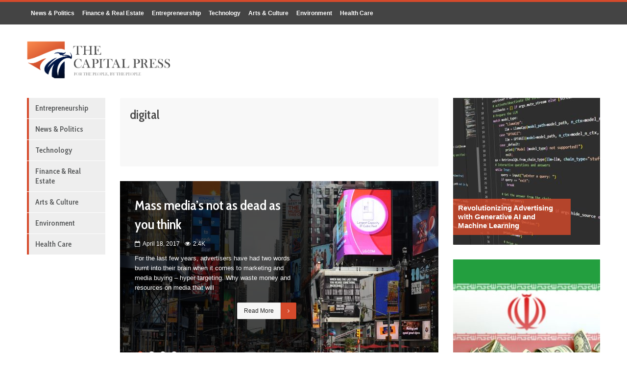

--- FILE ---
content_type: text/html; charset=UTF-8
request_url: https://thecapitalpress.com/tag/digital/
body_size: 24047
content:
            <!doctype html>                                                                                                                             <!--[if lt IE 7]><html lang="en-US" class="no-js lt-ie9 lt-ie8 lt-ie7"><![endif]-->                                                                                                                                <!--[if (IE 7)&!(IEMobile)]><html lang="en-US" class="no-js lt-ie9 lt-ie8"><![endif]-->                                                                                                                                <!--[if (IE 8)&!(IEMobile)]><html lang="en-US" class="no-js lt-ie9"><![endif]-->
            <!--[if gt IE 8]><!--> <html lang="en-US" class="no-js"><!--<![endif]-->

            <head>
                <meta charset="UTF-8">

                                <meta http-equiv="X-UA-Compatible" content="IE=edge,chrome=1">

                <title>digital Archives - The Capital Press</title>

                                <meta name="HandheldFriendly" content="True">
                <meta name="MobileOptimized" content="320">
                <meta name="viewport" content="width=device-width, initial-scale=1.0"/>

                <link rel="pingback" href="https://thecapitalpress.com/xmlrpc.php">

                                <meta name='robots' content='index, follow, max-image-preview:large, max-snippet:-1, max-video-preview:-1' />

	<!-- This site is optimized with the Yoast SEO plugin v24.5 - https://yoast.com/wordpress/plugins/seo/ -->
	<link rel="canonical" href="https://thecapitalpress.com/tag/digital/" />
	<meta property="og:locale" content="en_US" />
	<meta property="og:type" content="article" />
	<meta property="og:title" content="digital Archives - The Capital Press" />
	<meta property="og:url" content="https://thecapitalpress.com/tag/digital/" />
	<meta property="og:site_name" content="The Capital Press" />
	<meta name="twitter:card" content="summary_large_image" />
	<script type="application/ld+json" class="yoast-schema-graph">{"@context":"https://schema.org","@graph":[{"@type":"CollectionPage","@id":"https://thecapitalpress.com/tag/digital/","url":"https://thecapitalpress.com/tag/digital/","name":"digital Archives - The Capital Press","isPartOf":{"@id":"https://thecapitalpress.com/#website"},"primaryImageOfPage":{"@id":"https://thecapitalpress.com/tag/digital/#primaryimage"},"image":{"@id":"https://thecapitalpress.com/tag/digital/#primaryimage"},"thumbnailUrl":"https://thecapitalpress.com/wp-content/uploads/2017/04/Depositphotos_39679227_original.jpg","breadcrumb":{"@id":"https://thecapitalpress.com/tag/digital/#breadcrumb"},"inLanguage":"en-US"},{"@type":"ImageObject","inLanguage":"en-US","@id":"https://thecapitalpress.com/tag/digital/#primaryimage","url":"https://thecapitalpress.com/wp-content/uploads/2017/04/Depositphotos_39679227_original.jpg","contentUrl":"https://thecapitalpress.com/wp-content/uploads/2017/04/Depositphotos_39679227_original.jpg","width":4256,"height":2832,"caption":"mass media advertising"},{"@type":"BreadcrumbList","@id":"https://thecapitalpress.com/tag/digital/#breadcrumb","itemListElement":[{"@type":"ListItem","position":1,"name":"Home","item":"https://thecapitalpress.com/"},{"@type":"ListItem","position":2,"name":"digital"}]},{"@type":"WebSite","@id":"https://thecapitalpress.com/#website","url":"https://thecapitalpress.com/","name":"The Capital Press","description":"Global Perspectives on our Changing World","publisher":{"@id":"https://thecapitalpress.com/#organization"},"potentialAction":[{"@type":"SearchAction","target":{"@type":"EntryPoint","urlTemplate":"https://thecapitalpress.com/?s={search_term_string}"},"query-input":{"@type":"PropertyValueSpecification","valueRequired":true,"valueName":"search_term_string"}}],"inLanguage":"en-US"},{"@type":"Organization","@id":"https://thecapitalpress.com/#organization","name":"The Capital Press","url":"https://thecapitalpress.com/","logo":{"@type":"ImageObject","inLanguage":"en-US","@id":"https://thecapitalpress.com/#/schema/logo/image/","url":"https://thecapitalpress.com/wp-content/uploads/2013/05/thecapitalpress-logo.png","contentUrl":"https://thecapitalpress.com/wp-content/uploads/2013/05/thecapitalpress-logo.png","width":678,"height":180,"caption":"The Capital Press"},"image":{"@id":"https://thecapitalpress.com/#/schema/logo/image/"}}]}</script>
	<!-- / Yoast SEO plugin. -->


<link rel='dns-prefetch' href='//fonts.googleapis.com' />
<link rel="alternate" type="application/rss+xml" title="The Capital Press &raquo; Feed" href="https://thecapitalpress.com/feed/" />
<link rel="alternate" type="application/rss+xml" title="The Capital Press &raquo; Comments Feed" href="https://thecapitalpress.com/comments/feed/" />
<link rel="alternate" type="application/rss+xml" title="The Capital Press &raquo; digital Tag Feed" href="https://thecapitalpress.com/tag/digital/feed/" />
<script type="text/javascript">
/* <![CDATA[ */
window._wpemojiSettings = {"baseUrl":"https:\/\/s.w.org\/images\/core\/emoji\/15.0.3\/72x72\/","ext":".png","svgUrl":"https:\/\/s.w.org\/images\/core\/emoji\/15.0.3\/svg\/","svgExt":".svg","source":{"concatemoji":"https:\/\/thecapitalpress.com\/wp-includes\/js\/wp-emoji-release.min.js"}};
/*! This file is auto-generated */
!function(i,n){var o,s,e;function c(e){try{var t={supportTests:e,timestamp:(new Date).valueOf()};sessionStorage.setItem(o,JSON.stringify(t))}catch(e){}}function p(e,t,n){e.clearRect(0,0,e.canvas.width,e.canvas.height),e.fillText(t,0,0);var t=new Uint32Array(e.getImageData(0,0,e.canvas.width,e.canvas.height).data),r=(e.clearRect(0,0,e.canvas.width,e.canvas.height),e.fillText(n,0,0),new Uint32Array(e.getImageData(0,0,e.canvas.width,e.canvas.height).data));return t.every(function(e,t){return e===r[t]})}function u(e,t,n){switch(t){case"flag":return n(e,"\ud83c\udff3\ufe0f\u200d\u26a7\ufe0f","\ud83c\udff3\ufe0f\u200b\u26a7\ufe0f")?!1:!n(e,"\ud83c\uddfa\ud83c\uddf3","\ud83c\uddfa\u200b\ud83c\uddf3")&&!n(e,"\ud83c\udff4\udb40\udc67\udb40\udc62\udb40\udc65\udb40\udc6e\udb40\udc67\udb40\udc7f","\ud83c\udff4\u200b\udb40\udc67\u200b\udb40\udc62\u200b\udb40\udc65\u200b\udb40\udc6e\u200b\udb40\udc67\u200b\udb40\udc7f");case"emoji":return!n(e,"\ud83d\udc26\u200d\u2b1b","\ud83d\udc26\u200b\u2b1b")}return!1}function f(e,t,n){var r="undefined"!=typeof WorkerGlobalScope&&self instanceof WorkerGlobalScope?new OffscreenCanvas(300,150):i.createElement("canvas"),a=r.getContext("2d",{willReadFrequently:!0}),o=(a.textBaseline="top",a.font="600 32px Arial",{});return e.forEach(function(e){o[e]=t(a,e,n)}),o}function t(e){var t=i.createElement("script");t.src=e,t.defer=!0,i.head.appendChild(t)}"undefined"!=typeof Promise&&(o="wpEmojiSettingsSupports",s=["flag","emoji"],n.supports={everything:!0,everythingExceptFlag:!0},e=new Promise(function(e){i.addEventListener("DOMContentLoaded",e,{once:!0})}),new Promise(function(t){var n=function(){try{var e=JSON.parse(sessionStorage.getItem(o));if("object"==typeof e&&"number"==typeof e.timestamp&&(new Date).valueOf()<e.timestamp+604800&&"object"==typeof e.supportTests)return e.supportTests}catch(e){}return null}();if(!n){if("undefined"!=typeof Worker&&"undefined"!=typeof OffscreenCanvas&&"undefined"!=typeof URL&&URL.createObjectURL&&"undefined"!=typeof Blob)try{var e="postMessage("+f.toString()+"("+[JSON.stringify(s),u.toString(),p.toString()].join(",")+"));",r=new Blob([e],{type:"text/javascript"}),a=new Worker(URL.createObjectURL(r),{name:"wpTestEmojiSupports"});return void(a.onmessage=function(e){c(n=e.data),a.terminate(),t(n)})}catch(e){}c(n=f(s,u,p))}t(n)}).then(function(e){for(var t in e)n.supports[t]=e[t],n.supports.everything=n.supports.everything&&n.supports[t],"flag"!==t&&(n.supports.everythingExceptFlag=n.supports.everythingExceptFlag&&n.supports[t]);n.supports.everythingExceptFlag=n.supports.everythingExceptFlag&&!n.supports.flag,n.DOMReady=!1,n.readyCallback=function(){n.DOMReady=!0}}).then(function(){return e}).then(function(){var e;n.supports.everything||(n.readyCallback(),(e=n.source||{}).concatemoji?t(e.concatemoji):e.wpemoji&&e.twemoji&&(t(e.twemoji),t(e.wpemoji)))}))}((window,document),window._wpemojiSettings);
/* ]]> */
</script>
<link rel='stylesheet' id='c5-custom-ss-css' href='https://thecapitalpress.com/wp-content/themes/thecapitalpress/style.css' type='text/css' media='all' />
<style id='wp-emoji-styles-inline-css' type='text/css'>

	img.wp-smiley, img.emoji {
		display: inline !important;
		border: none !important;
		box-shadow: none !important;
		height: 1em !important;
		width: 1em !important;
		margin: 0 0.07em !important;
		vertical-align: -0.1em !important;
		background: none !important;
		padding: 0 !important;
	}
</style>
<link rel='stylesheet' id='wp-block-library-css' href='https://thecapitalpress.com/wp-includes/css/dist/block-library/style.min.css' type='text/css' media='all' />
<style id='classic-theme-styles-inline-css' type='text/css'>
/*! This file is auto-generated */
.wp-block-button__link{color:#fff;background-color:#32373c;border-radius:9999px;box-shadow:none;text-decoration:none;padding:calc(.667em + 2px) calc(1.333em + 2px);font-size:1.125em}.wp-block-file__button{background:#32373c;color:#fff;text-decoration:none}
</style>
<style id='global-styles-inline-css' type='text/css'>
body{--wp--preset--color--black: #000000;--wp--preset--color--cyan-bluish-gray: #abb8c3;--wp--preset--color--white: #ffffff;--wp--preset--color--pale-pink: #f78da7;--wp--preset--color--vivid-red: #cf2e2e;--wp--preset--color--luminous-vivid-orange: #ff6900;--wp--preset--color--luminous-vivid-amber: #fcb900;--wp--preset--color--light-green-cyan: #7bdcb5;--wp--preset--color--vivid-green-cyan: #00d084;--wp--preset--color--pale-cyan-blue: #8ed1fc;--wp--preset--color--vivid-cyan-blue: #0693e3;--wp--preset--color--vivid-purple: #9b51e0;--wp--preset--gradient--vivid-cyan-blue-to-vivid-purple: linear-gradient(135deg,rgba(6,147,227,1) 0%,rgb(155,81,224) 100%);--wp--preset--gradient--light-green-cyan-to-vivid-green-cyan: linear-gradient(135deg,rgb(122,220,180) 0%,rgb(0,208,130) 100%);--wp--preset--gradient--luminous-vivid-amber-to-luminous-vivid-orange: linear-gradient(135deg,rgba(252,185,0,1) 0%,rgba(255,105,0,1) 100%);--wp--preset--gradient--luminous-vivid-orange-to-vivid-red: linear-gradient(135deg,rgba(255,105,0,1) 0%,rgb(207,46,46) 100%);--wp--preset--gradient--very-light-gray-to-cyan-bluish-gray: linear-gradient(135deg,rgb(238,238,238) 0%,rgb(169,184,195) 100%);--wp--preset--gradient--cool-to-warm-spectrum: linear-gradient(135deg,rgb(74,234,220) 0%,rgb(151,120,209) 20%,rgb(207,42,186) 40%,rgb(238,44,130) 60%,rgb(251,105,98) 80%,rgb(254,248,76) 100%);--wp--preset--gradient--blush-light-purple: linear-gradient(135deg,rgb(255,206,236) 0%,rgb(152,150,240) 100%);--wp--preset--gradient--blush-bordeaux: linear-gradient(135deg,rgb(254,205,165) 0%,rgb(254,45,45) 50%,rgb(107,0,62) 100%);--wp--preset--gradient--luminous-dusk: linear-gradient(135deg,rgb(255,203,112) 0%,rgb(199,81,192) 50%,rgb(65,88,208) 100%);--wp--preset--gradient--pale-ocean: linear-gradient(135deg,rgb(255,245,203) 0%,rgb(182,227,212) 50%,rgb(51,167,181) 100%);--wp--preset--gradient--electric-grass: linear-gradient(135deg,rgb(202,248,128) 0%,rgb(113,206,126) 100%);--wp--preset--gradient--midnight: linear-gradient(135deg,rgb(2,3,129) 0%,rgb(40,116,252) 100%);--wp--preset--font-size--small: 13px;--wp--preset--font-size--medium: 20px;--wp--preset--font-size--large: 36px;--wp--preset--font-size--x-large: 42px;--wp--preset--spacing--20: 0.44rem;--wp--preset--spacing--30: 0.67rem;--wp--preset--spacing--40: 1rem;--wp--preset--spacing--50: 1.5rem;--wp--preset--spacing--60: 2.25rem;--wp--preset--spacing--70: 3.38rem;--wp--preset--spacing--80: 5.06rem;--wp--preset--shadow--natural: 6px 6px 9px rgba(0, 0, 0, 0.2);--wp--preset--shadow--deep: 12px 12px 50px rgba(0, 0, 0, 0.4);--wp--preset--shadow--sharp: 6px 6px 0px rgba(0, 0, 0, 0.2);--wp--preset--shadow--outlined: 6px 6px 0px -3px rgba(255, 255, 255, 1), 6px 6px rgba(0, 0, 0, 1);--wp--preset--shadow--crisp: 6px 6px 0px rgba(0, 0, 0, 1);}:where(.is-layout-flex){gap: 0.5em;}:where(.is-layout-grid){gap: 0.5em;}body .is-layout-flex{display: flex;}body .is-layout-flex{flex-wrap: wrap;align-items: center;}body .is-layout-flex > *{margin: 0;}body .is-layout-grid{display: grid;}body .is-layout-grid > *{margin: 0;}:where(.wp-block-columns.is-layout-flex){gap: 2em;}:where(.wp-block-columns.is-layout-grid){gap: 2em;}:where(.wp-block-post-template.is-layout-flex){gap: 1.25em;}:where(.wp-block-post-template.is-layout-grid){gap: 1.25em;}.has-black-color{color: var(--wp--preset--color--black) !important;}.has-cyan-bluish-gray-color{color: var(--wp--preset--color--cyan-bluish-gray) !important;}.has-white-color{color: var(--wp--preset--color--white) !important;}.has-pale-pink-color{color: var(--wp--preset--color--pale-pink) !important;}.has-vivid-red-color{color: var(--wp--preset--color--vivid-red) !important;}.has-luminous-vivid-orange-color{color: var(--wp--preset--color--luminous-vivid-orange) !important;}.has-luminous-vivid-amber-color{color: var(--wp--preset--color--luminous-vivid-amber) !important;}.has-light-green-cyan-color{color: var(--wp--preset--color--light-green-cyan) !important;}.has-vivid-green-cyan-color{color: var(--wp--preset--color--vivid-green-cyan) !important;}.has-pale-cyan-blue-color{color: var(--wp--preset--color--pale-cyan-blue) !important;}.has-vivid-cyan-blue-color{color: var(--wp--preset--color--vivid-cyan-blue) !important;}.has-vivid-purple-color{color: var(--wp--preset--color--vivid-purple) !important;}.has-black-background-color{background-color: var(--wp--preset--color--black) !important;}.has-cyan-bluish-gray-background-color{background-color: var(--wp--preset--color--cyan-bluish-gray) !important;}.has-white-background-color{background-color: var(--wp--preset--color--white) !important;}.has-pale-pink-background-color{background-color: var(--wp--preset--color--pale-pink) !important;}.has-vivid-red-background-color{background-color: var(--wp--preset--color--vivid-red) !important;}.has-luminous-vivid-orange-background-color{background-color: var(--wp--preset--color--luminous-vivid-orange) !important;}.has-luminous-vivid-amber-background-color{background-color: var(--wp--preset--color--luminous-vivid-amber) !important;}.has-light-green-cyan-background-color{background-color: var(--wp--preset--color--light-green-cyan) !important;}.has-vivid-green-cyan-background-color{background-color: var(--wp--preset--color--vivid-green-cyan) !important;}.has-pale-cyan-blue-background-color{background-color: var(--wp--preset--color--pale-cyan-blue) !important;}.has-vivid-cyan-blue-background-color{background-color: var(--wp--preset--color--vivid-cyan-blue) !important;}.has-vivid-purple-background-color{background-color: var(--wp--preset--color--vivid-purple) !important;}.has-black-border-color{border-color: var(--wp--preset--color--black) !important;}.has-cyan-bluish-gray-border-color{border-color: var(--wp--preset--color--cyan-bluish-gray) !important;}.has-white-border-color{border-color: var(--wp--preset--color--white) !important;}.has-pale-pink-border-color{border-color: var(--wp--preset--color--pale-pink) !important;}.has-vivid-red-border-color{border-color: var(--wp--preset--color--vivid-red) !important;}.has-luminous-vivid-orange-border-color{border-color: var(--wp--preset--color--luminous-vivid-orange) !important;}.has-luminous-vivid-amber-border-color{border-color: var(--wp--preset--color--luminous-vivid-amber) !important;}.has-light-green-cyan-border-color{border-color: var(--wp--preset--color--light-green-cyan) !important;}.has-vivid-green-cyan-border-color{border-color: var(--wp--preset--color--vivid-green-cyan) !important;}.has-pale-cyan-blue-border-color{border-color: var(--wp--preset--color--pale-cyan-blue) !important;}.has-vivid-cyan-blue-border-color{border-color: var(--wp--preset--color--vivid-cyan-blue) !important;}.has-vivid-purple-border-color{border-color: var(--wp--preset--color--vivid-purple) !important;}.has-vivid-cyan-blue-to-vivid-purple-gradient-background{background: var(--wp--preset--gradient--vivid-cyan-blue-to-vivid-purple) !important;}.has-light-green-cyan-to-vivid-green-cyan-gradient-background{background: var(--wp--preset--gradient--light-green-cyan-to-vivid-green-cyan) !important;}.has-luminous-vivid-amber-to-luminous-vivid-orange-gradient-background{background: var(--wp--preset--gradient--luminous-vivid-amber-to-luminous-vivid-orange) !important;}.has-luminous-vivid-orange-to-vivid-red-gradient-background{background: var(--wp--preset--gradient--luminous-vivid-orange-to-vivid-red) !important;}.has-very-light-gray-to-cyan-bluish-gray-gradient-background{background: var(--wp--preset--gradient--very-light-gray-to-cyan-bluish-gray) !important;}.has-cool-to-warm-spectrum-gradient-background{background: var(--wp--preset--gradient--cool-to-warm-spectrum) !important;}.has-blush-light-purple-gradient-background{background: var(--wp--preset--gradient--blush-light-purple) !important;}.has-blush-bordeaux-gradient-background{background: var(--wp--preset--gradient--blush-bordeaux) !important;}.has-luminous-dusk-gradient-background{background: var(--wp--preset--gradient--luminous-dusk) !important;}.has-pale-ocean-gradient-background{background: var(--wp--preset--gradient--pale-ocean) !important;}.has-electric-grass-gradient-background{background: var(--wp--preset--gradient--electric-grass) !important;}.has-midnight-gradient-background{background: var(--wp--preset--gradient--midnight) !important;}.has-small-font-size{font-size: var(--wp--preset--font-size--small) !important;}.has-medium-font-size{font-size: var(--wp--preset--font-size--medium) !important;}.has-large-font-size{font-size: var(--wp--preset--font-size--large) !important;}.has-x-large-font-size{font-size: var(--wp--preset--font-size--x-large) !important;}
.wp-block-navigation a:where(:not(.wp-element-button)){color: inherit;}
:where(.wp-block-post-template.is-layout-flex){gap: 1.25em;}:where(.wp-block-post-template.is-layout-grid){gap: 1.25em;}
:where(.wp-block-columns.is-layout-flex){gap: 2em;}:where(.wp-block-columns.is-layout-grid){gap: 2em;}
.wp-block-pullquote{font-size: 1.5em;line-height: 1.6;}
</style>
<link rel='stylesheet' id='c5ab-widgets-css' href='https://thecapitalpress.com/wp-content/themes/thecapitalpress/library/framework/awesome-builder/widgets/css/c5ab-widgets.css' type='text/css' media='all' />
<style id='c5ab-widgets-inline-css' type='text/css'>
		
		.c5-user-description{
			padding: 15px;
			font-size: 13px;
			background: #eee;
			position: relative;
			display: block;
			margin-bottom:30px;
		}
		.c5-user-description:after{
			width: 0;
			height: 0;
			content: '';
			border-left: 14px solid transparent;
			border-right: 14px solid transparent;
			border-top: 14px solid transparent;
			border-bottom: 14px solid #eee;
			position: absolute;
			display: block;
			top: -28px;
			left: 20px;
			-webkit-transition: all .2s ease;
			-moz-transition: all .2s ease;
			-ms-transition: all .2s ease;
			-o-transition: all .2s ease;
			transition: all .2s ease;
		}
		.c5-author-meta-wrap {
		  position: relative;
		  min-height: 100px;
		  display: block;
		  margin-bottom: 30px;
		}
		.c5-author-meta-wrap .c5-author-img {
		  width: 100px;
		  height: 100px;
		  display: block;
		  position: absolute;
		  top: 0px;
		  left: 0px;
		}
		.c5-author-meta-wrap .list-icon {
		  width: 100px;
		  height: 100px;
		  background: #eee;
		  line-height: 100px;
		  text-align: center;
		  font-size: 40px;
		  display: block;
		  position: absolute;
		  top: 0px;
		  left: 0px;
		}
		.c5-author-meta-wrap .c5-author-data {
		  padding-left: 130px;
		  display: block;
		  position: relative;
		}
		.c5-author-meta-wrap .c5-author-data .fa {
		  margin-right: 5px;
		}
		.c5-author-meta-wrap .url.fn {
		  color: #333;
		  font-size: 16px;
		  margin-bottom: 10px;
		  font-weight: bold;
		}
		
		
		
		
		ul.authors_lists_list li{
			padding-left:0px;
			padding-right:0px;
		}
		ul.authors_lists_list li img{
			float: left;
			margin-right:15px;
			width: 50px;
			border-radius:2px;
		}
		ul.authors_lists_list li a{
			font-size:12px;
			line-height:1.3;
		}
		
		
		


		h2.featured_post {
			font-size: 16px;
			font-weight: 600;
			margin: 0px;
			line-height: 1.4;
			margin-bottom:20px;
			font-family: "Helvetica Neue", Helvetica;
		}
		h2.featured_post .icon{
			margin-right:15px;
		}
		h2.featured_post.uppercase{
			text-transform:uppercase;
		}




		
		

		
		.c5ab_flickr{margin:-8px -8px 0}.c5ab_flickr a{display:block;float: left;
		}
		.c5ab_flickr img{display:block;margin:8px;-moz-transition:all .2s ease;-o-transition:all .2s ease;-webkit-transition:all .2s ease;-ms-transition:all .2s ease;transition:all .2s ease}


		

		
		

		
		

	
		.c5ab_instagram{margin:-8px -8px 0}.c5ab_instagram a{display:block;float: left;
		}
		.c5ab_instagram img{display:block;margin:8px;-moz-transition:all .2s ease;-o-transition:all .2s ease;-webkit-transition:all .2s ease;-ms-transition:all .2s ease;transition:all .2s ease}


	

	
        
		
        
        
		


		
		
		

		
		
	
	.c5ab-dark-mode .c5ab_twitter_slider a,
	.c5ab-dark-mode .c5ab_twitter_slider a:hover{
		color: white;
		font-weight:400;
	} 
	.c5ab_twitter_slider{
		display: block;
		position: relative;
	}
	.c5ab_twitter_slider .flex-control-nav{
		bottom: 30px;
	}
	.c5ab_twitter_slider .flex-direction-nav{
		display: none;
	}
	.c5ab_twitter_slider ul {
	  margin: 0px;
	  padding: 0px;
	  list-style: none;
	}
	.c5ab_twitter_slider ul li p {
	  padding: 30px 30px 60px;
	  text-align: center;
	  margin: 0px;
	}
	.c5ab_twitter_slider ul li .text{
		font-size:26px;
		font-weight:100;
	}
	.c5ab_twitter_slider ul li .fa-twitter{
		font-size: 50px;
		display: block;
	}
	.c5ab_twitter_slider ul li a.twitter_time{
		display: block;
	}
	
	
	
	.c5ab_twitter ul {
	  margin: 0px;
	  padding: 0px;
	  list-style: none;
	}
	.c5ab_twitter ul li {
	  padding-left: 30px;
	  margin-bottom:15px;
	}
	.c5ab_twitter ul li .fa-twitter {
	margin-left: -30px;
	width: 30px;
	display: block;
	float: left;
	font-size: 18px;
	color: #36D0FC;
	}
	.c5ab_twitter ul li a.twitter_time{
		text-align: right;
		display: block;
	}
	
	
		
			a.c5btn.has_icon .text{
				border-radius:2px 0px 0px 2px;
			}
			a.c5btn.has_icon .icon{
				border-radius:0px 2px 2px 0px;
			}
			a.c5btn .text{
				border-radius: 2px;
			}
			a.c5btn .text, a.c5btn .icon{
				display: block;
				float: left;
				-moz-transition: all 0.2s ease;
				-o-transition: all 0.2s ease;
				-webkit-transition: all 0.2s ease;
				-ms-transition: all 0.2s ease;
				transition: all 0.2s ease;
			}
			a.c5btn {
			  border: none;
			  cursor: pointer;
			  display: inline-block;
			  margin: 10px auto 0px;
			  position: relative;
			  border-radius: 2px;
			  text-align: center;
			  font-size: 12px;
			  line-height: 1;
			}
			.c5btn .text, .c5btn .icon{
				display: inline-block;
			}
			a.c5btn:hover {
			  color: white;
			  text-decoration: none;
			}
			a.c5btn.center {
			  display:table;
			}
			a.c5btn.left {
			  float: left;
			  clear:both;
			}

			a.c5btn.right {
			  float: right;
			  clear:both;
			}

		


		
		

			.services_wrapper .round-green {
			  border-radius: 100%;
			  display: inline-block;
			  font-size: 25px;
			  width: 80px;
			  height: 80px;
			  line-height: 80px;
			  color: white;
			  -moz-transition: all 0.2s ease;
			  -o-transition: all 0.2s ease;
			  -webkit-transition: all 0.2s ease;
			  -ms-transition: all 0.2s ease;
			  transition: all 0.2s ease;
			}
			.services_wrapper .service-item {
			  margin-bottom: 30px;
			}
			.services_wrapper .service-item:hover .round-green {
			  -webkit-animation: c5_waves_animation 1s infinite;
			  /* Safari 4+ */
			  -moz-animation: c5_waves_animation 1s infinite;
			  /* Fx 5+ */
			  -o-animation: c5_waves_animation 1s infinite;
			  /* Opera 12+ */
			  -ms-animation: c5_waves_animation 1s infinite;
			  /* Opera 12+ */
			  animation: c5_waves_animation 1s infinite;
			}

			.services_wrapper .service-item .upper_half {
			  padding: 40px 40px 65px;
			  text-align: center;
			  border-radius: 2px;
			  position: relative;
			  border-bottom: none;
			}
			.services_wrapper .service-item .upper_half .service-cta {
			  left: 0px;
			  bottom: -22px;
			  text-align: Center;
			  position: absolute;
			  width: 100%;
			}
			.services_wrapper .service-item .lower_half {
			  padding: 30px;
			  background: white;
			}
			.services_wrapper .service-item .lower_half h5 {
			  text-align: center;
			  font-weight: 600;
			  font-size: 26px;
			  margin: 0px;
			  font-family: "Helvetica Neue", Helvetica;
			}
			.services_wrapper .service-item .lower_half p {
			  text-align: center;
			  margin-top: 15px;
			  font-size: 14px;
			}
			.services_wrapper .service-item .service-item-wrap{
				padding:30px;
				text-align: center;
				border-radius:2px;
				position:relative;
			}

		
				
			.round-green{
				background: #d64a2b;
			}
			.services_wrapper {
			  color:  !important;
			}
			.services_wrapper .service-item .upper_half,
			.services_wrapper .service-item .lower_half,
			.services_wrapper .service-item .service-item-wrap {
			  border: 1px solid #e0e0e0;
			}
			.services_wrapper .service-item .upper_half {
				background: #f6f6f6;
			}

			@-webkit-keyframes c5_waves_animation {
		  0%   { box-shadow:0px 0px 0px 0px #d64a2b;}
		  100% { box-shadow:0px 0px 0px 20px  rgba(214 , 74 , 43 , 0); }
		}
		@-moz-keyframes c5_waves_animation {
		  0%   { box-shadow:0px 0px 0px 0px #d64a2b;}
		  100% { box-shadow:0px 0px 0px 20px  rgba(214 , 74 , 43 , 0);}
		}
		@-o-keyframes c5_waves_animation {
		 0%   { box-shadow:0px 0px 0px 0px #d64a2b;}
		 100% { box-shadow:0px 0px 0px 20px  rgba(214 , 74 , 43 , 0);}
		}
		@-ms-keyframes c5_waves_animation {
		  0%   { box-shadow:0px 0px 0px 0px #d64a2b;}
		  100% { box-shadow:0px 0px 0px 20px  rgba(214 , 74 , 43 , 0);}
		}
		@keyframes c5_waves_animation {
		  0%   { box-shadow:0px 0px 0px 0px #d64a2b; }
		  100% { box-shadow:0px 0px 0px 20px  rgba(214 , 74 , 43 , 0);}
		}
		
		
		
		.welcome_wrapper {
		  padding: 36px 0;
		}
		.welcome_wrapper h2.c5-wel-title {
		  font-size: 24px;
		  margin: 0px;
		  font-weight: 200;
		}
		.welcome_wrapper .c5-wel-para {
		  font-size: 18px;
		  font-weight: 300;
		}
		
		
		
	
		.c5ab-audio, .c5ab-audio iframe{
			width: 100%;
		}
	
	
        
            ul.custom_tabs{margin:0px;padding:0px;width:100%}
            ul.custom_tabs li{overflow:hidden;font-size:13px;font-weight:400;cursor:pointer;display:block;position:relative;float:left;
            -moz-transition:all .2s ease;-o-transition:all .2s ease;-webkit-transition:all .2s ease;-ms-transition:all .2s ease;transition:all .2s ease}
            ul.custom_tabs li span{border-left:none;display:block;line-height:1;text-decoration:none;font-size:14px;padding:14px;-moz-transition:all .2s ease;-o-transition:all .2s ease;-webkit-transition:all .2s ease;-ms-transition:all .2s ease;transition:all .2s ease}
            .custom_tabs_wrap_out p.custom_tab_title{float:left;font-size:22px;margin:0px}
            .widget-blog-wrap .custom_tabs_wrap_out{padding:0px;border:none;background:none}
            .widget-blog-wrap ul.custom_tabs li span{padding:12px;-moz-transition:all .2s ease;-o-transition:all .2s ease;-webkit-transition:all .2s ease;-ms-transition:all .2s ease;transition:all .2s ease}
            .custom_tabs_wrap{clear:both;padding-top:15px}
            .custom_tabs_wrap_out{padding:20px}
            .custom_tabs2_wrap{position:relative;margin-left:250px;z-index:1;margin-bottom:25px}
            ul.custom_tabs2 li.current span,
            ul.custom_tabs2 li.current span:hover{color:#fff}
            .custom_tabs2_content{padding-left:20px}
            ul.custom_tabs2{margin:0!important;z-index:2;position:relative;padding:0px}ul.custom_tabs2 li{display:block;font-weight:normal;margin-bottom:1px;margin-left:0;-moz-transition:all .2s ease;-o-transition:all .2s ease;-webkit-transition:all .2s ease;-ms-transition:all .2s ease;transition:all .2s ease}
            ul.custom_tabs2 li span{display:block;padding:11px 0px;margin-left:0;text-decoration:none;font-weight:normal;font-size:16px;-moz-transition:all .2s ease;-o-transition:all .2s ease;-webkit-transition:all .2s ease;-ms-transition:all .2s ease;transition:all .2s ease}
            ul.custom_tabs2 li .side-menu-icon,ul.custom_tabs2 li .a_text{padding:12px;font-size:14px}
            .custom_tabs2_container{overflow:hidden}
            ul.custom_tabs li span.fa:before{
                margin-right:10px;
            }
            ul.custom_tabs li span.current{
            	color: white;
            }

            .c5ab_tabs_wrap{
            	margin-bottom: 30px;
            }

            .tabbed_wrapper > div{padding:0}
            .tabbed_wrapper .tab-content{
            	border:1px solid #DDDDDD;
            	border-right: 0px;
            	border-bottom: 0px;
				padding:30px;
				border-radius:4px 0 4px 4px;
			}

            ul.nav.nav-tabs.pos-right{display:block;border:none;margin: 0px;}ul.nav.nav-tabs.pos-right li{clear:both;display:block;width:100%}
            ul.nav.nav-tabs.pos-right li.current{box-shadow:none;margin-left:-1px;background:white;border-left:0px;}
            ul.nav.nav-tabs.pos-right li:first-child{border-radius:0px 4px 0px 0px}
            ul.nav.nav-tabs.pos-right li:last-child{border-radius:0px 0px 4px 0px}
            ul.nav.nav-tabs.pos-right li{cursor: pointer;
				border:1px solid #DDDDDD;border-left:1px solid #DDD;box-shadow:inset 0 10px 20px -10px #ddd;border-radius:0px;font-size:14px;font-weight:600;padding:16px;color:#c1c1c1;-moz-transition:all .2s ease;-o-transition:all .2s ease;-webkit-transition:all .2s ease;-ms-transition:all .2s ease;transition:all .2s ease}
            ul.nav.nav-tabs.pos-right li:hover{border-left:0px;border-bottom-color:#ddd;box-shadow:none;background:white}
            ul.nav.nav-tabs.pos-right li span.fa{
                margin-right:10px;
            }


            .tabbed_wrapper.tab-left .tab-content{
            	border:1px solid #DDDDDD;
            	border-left: 0px;
            	border-bottom: 0px;
            	padding:30px;
            	border-radius:0px 4px 4px 4px;
            	font-size:16px;
            	line-height:1.6;
            	color: #444;
            }
            .tabbed_wrapper.tab-left .tab-content p{
            	margin-bottom:30px;
            }

            ul.nav.nav-tabs.pos-left{display:block;border:none;margin: 0px;}
            ul.nav.nav-tabs.pos-left li{clear:both;display:block;width:100%}
            ul.nav.nav-tabs.pos-left li.current{box-shadow:none;margin-right:-1px;background:white;border-right:0px;}
            ul.nav.nav-tabs.pos-left li:first-child{border-radius:4px 0px 0px 0px}
            ul.nav.nav-tabs.pos-left li:last-child{border-radius:0px 0px 0px 4px}
            ul.nav.nav-tabs.pos-left li{
            	cursor: pointer;
            	border:1px solid #DDDDDD;
            	border-right:1px solid #DDD;
            	box-shadow:inset 0 10px 20px -10px #ddd;
            	border-radius:0px;
            	font-size:14px;
            	font-weight:600;
            	padding:16px;
            	color:#444;
            	-moz-transition:all .2s ease;
            	-o-transition:all .2s ease;
            	-webkit-transition:all .2s ease;
            	-ms-transition:all .2s ease;
            	transition:all .2s ease;

            }
            ul.nav.nav-tabs.pos-left li:hover{border-right:0px;border-bottom-color:#ddd;box-shadow:none;background:white}
            ul.nav.nav-tabs.pos-left li span.fa{
                margin-right:10px;
            }


            /*Accordion*/
            .accordion{margin:0 auto 30px;}.accordion h2:hover{background:#f6f6f6}
            .accordion h2.current{cursor:default}
            .accordion .pane{display:none;font-size:13px;padding:10px 30px 10px;background:#f6f6f6;border:1px solid #efefef;border-top:0}.accordion .pane h3{font-weight:normal;margin:0;font-size:16px}
            .accordion h2.first{border-top:1px solid #efefef}
            .accordion h2{margin:0;cursor:pointer;font-size:14px;-moz-transition:all .2s ease;-o-transition:all .2s ease;-webkit-transition:all .2s ease;-ms-transition:all .2s ease;transition:all .2s ease;font-weight:normal;display:block;border:1px solid #efefef;line-height:40px;border-top:0;background:#FDFDFD}.accordion h2 span.fa{-moz-transition:all .2s ease;-o-transition:all .2s ease;-webkit-transition:all .2s ease;-ms-transition:all .2s ease;transition:all .2s ease;font-size:18px;height:40px;width:40px;text-align:center;float:left;display:block;margin-right:10px;background:#f2f2f2; color:#787878; line-height: 40px;}

        
                
            .custom_tabs_wrap_out{
                background: #f6f6f6;
            }

            ul.custom_tabs li.current span,
            ul.custom_tabs li span:hover{
                background: #d64a2b;
                color: white;
            }
            ul.custom_tabs li a{
                color: #d64a2b;
            }

        

        
	
		.c5ab_pricing_title{
			padding: 30px 15px 40px;
			color: white;
			font-size: 20px;
			font-weight: 400;
			border-radius: 2px 2px 0px 0px;
			
			
		}
		.c5ab_pricing_table:hover{
			box-shadow: inset 0px 0px 10px #ebebeb;
		}
		.c5ab_pricing_table{
			text-align:center;
			color: #bababa;
			background: white;
			border: 1px solid #ebebeb;
			border-radius: 2px;
			
			-moz-transition: all 0.2s ease;
			-o-transition: all 0.2s ease;
			-webkit-transition: all 0.2s ease;
			-ms-transition: all 0.2s ease;
			transition: all 0.2s ease;
		}
		.c5ab_pricing_element {
			padding: 15px;
			border-bottom: 1px solid #ebebeb;
		}
		.c5ab_pricing_button{
			padding: 20px 15px 25px;
		}
		.c5ab_circle{
			width: 120px;
			height: 120px;
			background: white;
			border: 1px solid #ebebeb;
			border-radius: 100%;
			margin: -20px auto 20px;
			color: #abaaaa;
		}
		
		.c5ab_circle span.price{
			
			font-size: 32px;
			margin-top: 30px;
			display: block;
			text-align: center;
			line-height: 1;
			font-weight: 600;
		}
		
	
			
		
			.c5ab_pricing_title{
				background: #d64a2b;
			}
		
		
		
		
		.toggle{margin:0px 0 20px}.toggle .content{font-size:13px;padding:10px 30px 10px;background:#f6f6f6;border:1px solid #efefef;border-top:0}
		.toggle h3{margin:0;cursor:pointer;font-size:14px;-moz-transition:all .2s ease;-o-transition:all .2s ease;-webkit-transition:all .2s ease;-ms-transition:all .2s ease;transition:all .2s ease;font-weight:normal;display:block;border:1px solid #efefef;line-height:40px;background:#fdfdfd}.toggle h3 span{-moz-transition:all .2s ease;-o-transition:all .2s ease;-webkit-transition:all .2s ease;-ms-transition:all .2s ease;transition:all .2s ease;margin-right:10px;float:left;padding:0px 10px;background:#f2f2f2;color:#787878;line-height: 40px;
		padding: 0px 15px;}

		.toggle h3 a{
			text-decoration: none;
			color: inherit;
		}
		.toggle h3 a:hover{
			color: inherit;
		}
		.toggle h3:hover{
			background: #f6f6f6;
		}
		
		
		
		.c5ab_space{
			display: block;
			height: 30px;
			width: 100%;
		}
		
		
		
		.c5ab_divider{
			display: block;
			height: 1px;
			background: #DDDDDD;
			width: 100%;
		}
		
		
		
		.c5ab_center_everything{
			text-align: center;
		}
		
		
		
		
		
		
		
		
		
		
	
		.c5ab_slider {
			margin-bottom:60px;
			position: relative;
			display:block;
		}
		.c5ab_slider ul{
			margin: 0px 0px;
			padding: 0px;;
		}
		.c5ab_slider ul li{
			display: block;
			position: relative;
		}
		.c5ab_slider ul li .content{
			display: block;
			position: absolute;
			max-width:400px;
			width: 100%;
		
		}
		.c5ab_slider ul li .content .sub-content{
			padding: 30px;
		}
		.c5ab_slider ul li .content.top-center,
		.c5ab_slider ul li .content.bottom-center{
			display: block;
			position: absolute;
			left: 50%;
			width: 200px;
		}
		.c5ab_slider ul li .content.top-right,
		.c5ab_slider ul li .content.bottom-right{
			right: 30px;
		}
		.c5ab_slider ul li .content.top-left,
		.c5ab_slider ul li .content.bottom-left{
			left: 30px;
		}
		.c5ab_slider ul li .content.top-left,
		.c5ab_slider ul li .content.top-right,
		.c5ab_slider ul li .content.top-center{
			top: 30px;
		}
		.c5ab_slider ul li .content.bottom-left,
		.c5ab_slider ul li .content.bottom-right,
		.c5ab_slider ul li .content.bottom-center{
			bottom: 30px;
		}
		.c5ab_slider ul li .content.top-center .sub-content,
		.c5ab_slider ul li .content.bottom-center .sub-content{
			display: block;
			position: absolute;
			left: -200px;
			text-align:center;
		}
		.c5ab_slider ul li.dark{
			color: white;
		}
		.c5ab_slider ul li .content p.title{
			margin: 0px 0px 15px;
			font-weight:100;
			font-size:40px;
			line-height: 1;
		}
		.c5ab_slider ul li .content p{
			font-size:14px;
			font-weight:300;
		}
		.c5ab_slider .flex-control-nav{
			bottom: -30px;
		}
		
		
	
	
		
		
		.c5ab-image-wrap{
			margin-bottom:15px;
		}
		.c5ab_popup{
			cursor: pointer;
		}
		
		.c5ab-image-wrap.left{
			text-align:left;
		}
		.c5ab-image-wrap.center{
			text-align:center;
		}
		.c5ab-image-wrap.center img{
			display: block;
			margin: 10px auto;
		}
		.c5ab-image-wrap.right{
			text-align:right;
			direction:rtl;
		}
		.c5ab-image-wrap img{
			max-width:100%;
			height: auto;
		}
		
		
		
	
		.c5ab_team_member a{display:block;width:43px;height:43px;float:left;margin:1px;line-height:43px;text-align:center;font-size:13px;border-radius:3px;color: #fff; text-decoration: none;  background-color:#303030;-moz-transition:all .2s ease;-o-transition:all .2s ease;-webkit-transition:all .2s ease;-ms-transition:all .2s ease;transition:all .2s ease}
		.c5ab_team_member a:hover{
			color: white;
		}
		.c5ab_team_member{
			text-align:center;
			background:#eee;
			padding-bottom:25px;
		}
		.c5ab_team_member h3{
			margin-bottom:0px;
		}
		.c5ab_team_member a:hover.fa-facebook{background:#4c66a4}
		.c5ab_team_member a:hover.fa-twitter{background:#5dd7fc}
		.c5ab_team_member a:hover.fa-google-plus{background:#d95232}
		.c5ab_team_member a:hover.fa-vimeo-square{background:#4bf}
		.c5ab_team_member a:hover.fa-youtube{background:#e22c28}
		.c5ab_team_member a:hover.fa-flickr{background:#ff0080}
		.c5ab_team_member a:hover.fa-dribbble{background:#e24a85}
		.c5ab_team_member a:hover.fa-linkedin{background:#0274b3}
		.c5ab_team_member a:hover.fa-tumblr{background:#35506b}
		.c5ab_team_member a:hover.fa-pinterest{background:#cb2028}
		.c5ab_team_member a:hover.fa-github{background:#3e3e3e}
		.c5ab_team_member a:hover.fa-dropbox{background:#1665a7}
		.c5ab_team_member a:hover.fa-rss{background:#ff6501}

		ul.team_social{
			margin: 0px;
			padding: 0px;
			list-style: none;
			text-align:center;
		}
		ul.team_social li{
			display: inline-block;
		}
	
	
	
		ul.c5ab_custom_ul{
			margin: 0px;
			padding: 0px;
			list-style: none;
		}
		ul.c5ab_custom_ul li {
			padding-left:30px;
			margin-bottom:15px;
		}
		ul.c5ab_custom_ul li .fa{
			margin-left:-30px;
			width: 30px;
			text-align: center;
		}

	
	
        
        #c5ab_search_field{
            width: 100%;
            border-radius: 3px;
            padding: 10px;
            border: 1px solid #ccc;
            color: #333;
            display: block;
            float: left;
        }

        
        
        
        
        	.input-wrap{
        		position: relative;
        		display: block;
        		padding-right:40px;
        		margin-bottom:10px;
        	}
        	.input-wrap input{
        		display: block;
        		width: 100%;
        		border: none;
        		padding: 12px;
        	}
        	.input-wrap .fa{
        		position: absolute;
        		right: 0px;
        		top: 0px;
        		width: 40px;
        		height: 40px;
        		line-height: 40px;
        		text-align: center;
        		background: #333;
        	}
        	.login-remember label{
        		font-weight: 100;
        		font-size:12px;
        	}
        	.login-remember input{
        		margin: 0px 5px 0px 0px;	
        	}
        	
        	.c5_loginform {
        	  padding: 15px;
        	  background: #eee;
        	}
        	.c5_loginform #c5-login-submit {
        	  background: #aaa;
        	  color: white;
        	}
        	.c5_loginform #c5-login-submit:hover {
        	  background: #333;
        	}
        	.c5_loginform .input-wrap .fa {
        	  color: white;
        	}
        	.single_social_icon .c5_loginform {
        			padding: 0px;
        			background: none;
        	}
        	
        	#c5-login-submit{
        		float: right;
        		border: none;
        		background: #eee;
        		padding: 10px 15px;
        		border-radius: 2px;
        		
        		-moz-transition:all .2s ease;
        		-o-transition:all .2s ease;
        		-webkit-transition:all .2s ease;
        		-ms-transition:all .2s ease;
        		transition:all .2s ease;
        	}
        	#c5-login-submit:hover{
        		color: #eee;
        		background: #333;
        	}
        	p.login-submit{
        		margin: 0px;
        		font-size:12px;
        	}
        	.c5_forget_password{
        		margin-right:10px;
        	}
        	.c5_register{
        		margin-left:10px;
        	}
		
        
        
		
		ul.comments_list li{
			padding-left:0px;
			padding-right:0px;
		}
		ul.comments_list li img{
			float: left;
			margin-right:15px;
			width: 50px;
			border-radius:2px;
		}
		ul.comments_list li a{
			font-size:12px;
			line-height:1.3;
		}
		
		
		
		
		
		
		
		.c5-sitemap ul{
			list-style: circle;
			padding-left:20px;
		}

		.c5-sitemap ul a{
			color: inherit;
			font-weight:bold;
		}
		.c5-sitemap ul a:hover{
			text-decoration:none;
		}


		
		
        
        	#c5-contact-form{
        		padding: 15px 15px 0px;
        		background: #eee;	
        	}
        	.message_contact_true,.message_contact_false{
        		display: none;
        	}
        	.input-wrap {
        	position: relative;
        	display: block;
        	padding-right: 40px;
        	margin-bottom: 10px;
        	}
        	.input-wrap input {
        	display: block;
        	width: 100%;
        	border: none;
        	padding: 12px;
        	}
        	.input-wrap .fa {
        	position: absolute;
        	right: 0px;
        	top: 0px;
        	width: 40px;
        	height: 40px;
        	line-height: 40px;
        	text-align: center;
        	background: #333;
        	color: white;
        	}
        	
        	textarea.element-block{
        		width: 100%;
        		min-height: 150px;
        		padding: 15px;
        		border: none;
        		background: white;
        		margin-bottom: 30px;
        	}
        	
        	#c5-submit-contact {
        	float: right;
        	clear: both;
        	margin-bottom:15px;
        	border: 1px;
        	display: block;
        	padding: 9px 18px;
        	color: white;
        	border-radius: 2px;
        	-webkit-transition: all .2s ease;
        	-moz-transition: all .2s ease;
        	-ms-transition: all .2s ease;
        	-o-transition: all .2s ease;
        	transition: all .2s ease;
        	}
        	#c5-submit-contact:hover{
        		background: #333;
        	}
        	.contact_error{
        		background: #F7B0B0;
        	}
        
        
</style>
<link rel='stylesheet' id='c5ab-font-awesome-css' href='https://thecapitalpress.com/wp-content/themes/thecapitalpress/library/framework/awesome-builder/widgets/fonts/font-awesome/css/font-awesome.min.css' type='text/css' media='all' />
<link rel='stylesheet' id='c5ab-flexslider-css' href='https://thecapitalpress.com/wp-content/themes/thecapitalpress/library/framework/awesome-builder/widgets/css/flexslider.css' type='text/css' media='all' />
<link rel='stylesheet' id='c5-font-heading_font-css' href='https://fonts.googleapis.com/css?family=Cabin+Condensed%3A100%2C200%2C300%2C400%2C500%2C600%2C700%2C800%2C900&#038;subset=latin' type='text/css' media='all' />
<link rel='stylesheet' id='theme-stylesheet-css' href='https://thecapitalpress.com/wp-content/themes/thecapitalpress/library/css/theme-stylesheet-6.0.1.css' type='text/css' media='all' />
<script type="text/javascript" src="https://thecapitalpress.com/wp-includes/js/jquery/jquery.min.js" id="jquery-core-js"></script>
<script type="text/javascript" src="https://thecapitalpress.com/wp-includes/js/jquery/jquery-migrate.min.js" id="jquery-migrate-js"></script>
<script type="text/javascript" src="https://thecapitalpress.com/wp-content/themes/thecapitalpress/library/js/libs/modernizr.custom.min.js" id="bones-modernizr-js"></script>
<link rel="https://api.w.org/" href="https://thecapitalpress.com/wp-json/" /><link rel="alternate" type="application/json" href="https://thecapitalpress.com/wp-json/wp/v2/tags/114" />
<style>
	.c5ab-col-base{
		display: block;
				float: left;	
				
		box-sizing: border-box;
		min-height:1px;
	}
	[data-animation-name]{
		opacity: 0;
		visibility: hidden;
	}
	.showme{
		opacity: 1;
		visibility: visible;
	}
	.c5ab-dark-mode {
		color: white;
	}
	.c5ab-align-center{
		text-align:center;
	}
	.c5ab-align-center iframe,
	.c5ab-align-center img,
	.c5ab-align-center .wp-video{
		margin: auto;
	}
	
	.c5ab-section-common{
		position: relative;
		display: block;
	}
	.c5ab-have-videobackground{
		overflow: hidden;
	}
	.c5ab-have-videobackground > .c5ab-row,
	.c5ab-have-videobackground > .entry-content{
		position: relative;
		z-index: 1;
	}
	.c5ab-center-content{
		display: block;
		margin: auto;
		position: relative;
	}
	img{
		max-width:100%;
		height: auto;
	}
	.c5ab-col-lg-1 { width: 8.3333333333333%; }
		.c5ab-col-lg-2 { width: 16.666666666667%; }
		.c5ab-col-lg-3 { width: 25%; }
		.c5ab-col-lg-4 { width: 33.333333333333%; }
		.c5ab-col-lg-5 { width: 41.666666666667%; }
		.c5ab-col-lg-6 { width: 50%; }
		.c5ab-col-lg-7 { width: 58.333333333333%; }
		.c5ab-col-lg-8 { width: 66.666666666667%; }
		.c5ab-col-lg-9 { width: 75%; }
		.c5ab-col-lg-10 { width: 83.333333333333%; }
		.c5ab-col-lg-11 { width: 91.666666666667%; }
		.c5ab-col-lg-12 { width: 100%; }
			
		@media (max-width:1024px){
	
	.c5ab-tablet-FALSE, .c5ab-tablet-off{
		display: none !important; 	
	}
	.c5ab-col-md-1 { width: 8.3333333333333%; }
		.c5ab-col-md-2 { width: 16.666666666667%; }
		.c5ab-col-md-3 { width: 25%; }
		.c5ab-col-md-4 { width: 33.333333333333%; }
		.c5ab-col-md-5 { width: 41.666666666667%; }
		.c5ab-col-md-6 { width: 50%; }
		.c5ab-col-md-7 { width: 58.333333333333%; }
		.c5ab-col-md-8 { width: 66.666666666667%; }
		.c5ab-col-md-9 { width: 75%; }
		.c5ab-col-md-10 { width: 83.333333333333%; }
		.c5ab-col-md-11 { width: 91.666666666667%; }
		.c5ab-col-md-12 { width: 100%; }
			}
		
		
	@media (max-width:480px){
	.c5ab-tablet-FALSE, .c5ab-mobile-FALSE, .c5ab-tablet-off, .c5ab-mobile-off{
		display: none !important;	
	}
	.c5ab-mobile-TRUE,  .c5ab-mobile-on{
		display: block !important;	
	}
		
		.c5ab-col-sm-1 { width: 8.3333333333333%; }
			.c5ab-col-sm-2 { width: 16.666666666667%; }
			.c5ab-col-sm-3 { width: 25%; }
			.c5ab-col-sm-4 { width: 33.333333333333%; }
			.c5ab-col-sm-5 { width: 41.666666666667%; }
			.c5ab-col-sm-6 { width: 50%; }
			.c5ab-col-sm-7 { width: 58.333333333333%; }
			.c5ab-col-sm-8 { width: 66.666666666667%; }
			.c5ab-col-sm-9 { width: 75%; }
			.c5ab-col-sm-10 { width: 83.333333333333%; }
			.c5ab-col-sm-11 { width: 91.666666666667%; }
			.c5ab-col-sm-12 { width: 100%; }
				}
		
	.c5-logo {margin: -2px 0 30px -17px}	
</style><meta name="generator" content="Powered by Slider Revolution 6.5.20 - responsive, Mobile-Friendly Slider Plugin for WordPress with comfortable drag and drop interface." />
<script>function setREVStartSize(e){
			//window.requestAnimationFrame(function() {
				window.RSIW = window.RSIW===undefined ? window.innerWidth : window.RSIW;
				window.RSIH = window.RSIH===undefined ? window.innerHeight : window.RSIH;
				try {
					var pw = document.getElementById(e.c).parentNode.offsetWidth,
						newh;
					pw = pw===0 || isNaN(pw) ? window.RSIW : pw;
					e.tabw = e.tabw===undefined ? 0 : parseInt(e.tabw);
					e.thumbw = e.thumbw===undefined ? 0 : parseInt(e.thumbw);
					e.tabh = e.tabh===undefined ? 0 : parseInt(e.tabh);
					e.thumbh = e.thumbh===undefined ? 0 : parseInt(e.thumbh);
					e.tabhide = e.tabhide===undefined ? 0 : parseInt(e.tabhide);
					e.thumbhide = e.thumbhide===undefined ? 0 : parseInt(e.thumbhide);
					e.mh = e.mh===undefined || e.mh=="" || e.mh==="auto" ? 0 : parseInt(e.mh,0);
					if(e.layout==="fullscreen" || e.l==="fullscreen")
						newh = Math.max(e.mh,window.RSIH);
					else{
						e.gw = Array.isArray(e.gw) ? e.gw : [e.gw];
						for (var i in e.rl) if (e.gw[i]===undefined || e.gw[i]===0) e.gw[i] = e.gw[i-1];
						e.gh = e.el===undefined || e.el==="" || (Array.isArray(e.el) && e.el.length==0)? e.gh : e.el;
						e.gh = Array.isArray(e.gh) ? e.gh : [e.gh];
						for (var i in e.rl) if (e.gh[i]===undefined || e.gh[i]===0) e.gh[i] = e.gh[i-1];
											
						var nl = new Array(e.rl.length),
							ix = 0,
							sl;
						e.tabw = e.tabhide>=pw ? 0 : e.tabw;
						e.thumbw = e.thumbhide>=pw ? 0 : e.thumbw;
						e.tabh = e.tabhide>=pw ? 0 : e.tabh;
						e.thumbh = e.thumbhide>=pw ? 0 : e.thumbh;
						for (var i in e.rl) nl[i] = e.rl[i]<window.RSIW ? 0 : e.rl[i];
						sl = nl[0];
						for (var i in nl) if (sl>nl[i] && nl[i]>0) { sl = nl[i]; ix=i;}
						var m = pw>(e.gw[ix]+e.tabw+e.thumbw) ? 1 : (pw-(e.tabw+e.thumbw)) / (e.gw[ix]);
						newh =  (e.gh[ix] * m) + (e.tabh + e.thumbh);
					}
					var el = document.getElementById(e.c);
					if (el!==null && el) el.style.height = newh+"px";
					el = document.getElementById(e.c+"_wrapper");
					if (el!==null && el) {
						el.style.height = newh+"px";
						el.style.display = "block";
					}
				} catch(e){
					console.log("Failure at Presize of Slider:" + e)
				}
			//});
		  };</script>
		<style id="c5-custom-css">


		/** Primary Color**/

		.c5ab_social_icons a.fa:hover,
		.c5ab_social_icons a.fa:focus,
		.single_social_icon .dropdown-menu,
		.c5-breaking-wrap .c5-breaking-nav .shuffle-article:hover,
		.c5-breaking-wrap .breaking-title,

		.c5ab_posts_slider  .flex-control-paging li a.flex-active,
		#wp-calendar td#today,
		.c5ab_posts_thumb_boxes_single:hover .box-content,
		.flip-post .post-data-bg,
		.pagination a,
		.commentlist .comment-reply-link,
		.comment-form #submit,
		.rating-row .progress-bar-success,
		.c5ab_social_counter ul li a:hover,
		.c5-cat-info-warp:hover .c5-cat-icon,
		#c5-submit-contact,
		.c5-sidebar-controller,
		.top-menu-nav ul.menu-sc-nav > li.menu-item:hover > a,
		#bbpress-forums  fieldset.bbp-form .submit.button,
		.fa.c5-mobile-sidebar{
			background-color: #d64a2b;
		}

		h3.title,
		h2.title,
		h3.widget-title,
		.products h2,
		.cross-sells h2,
		.cart_totals h2,
		.woocommerce-billing-fields h3,
		.woocommerce-shipping-fields h3  label,
		#order_review_heading,
		#bbpress-forums fieldset.bbp-form legend
		{
			background-color: #EF6C00;
		}
		h3.widget-title::after,
		h3.title::after,
		h2.title::after,
		.products h2::after,
		.cross-sells h2::after,
		.cart_totals h2::after,
		.woocommerce-billing-fields h3::after,
		.woocommerce-shipping-fields h3 label::after,
		#order_review_heading::after,
		#bbpress-forums fieldset.bbp-form legend::after{
			border-top: 7px solid  #EF6C00;
		}



		.comment-form #submit:hover,
		#bbpress-forums  fieldset.bbp-form .submit.button:hover{
			background-color: #96341e;
		}
		.c5ab_social_counter ul li a:hover,
		.top-menu-nav.default ul.menu-sc-nav > li.menu-item,
		.top-menu-nav.sidebar ul.menu-sc-nav > li.menu-item{
			border-color:#d64a2b;
		}
		.c5ab_post_thumb .hover,
		.c5ab_posts_thumb_boxes_single .box-content{
			background-color: #d64a2b;
			background-color: rgba(214 , 74 , 43, 0.8);
		}

		.navigation-shortcode.sidebar.top-menu-nav ul.menu-sc-nav>li.menu-item{
			background-color: #eee;
		}


		.post-password-form{
			border-left: 5px solid #d64a2b;
		}
		a,
		ul.newsticker a.c5-cat,
		.c5ab_posts_slider ul li .content li a:hover,
		.c5ab_posts_slider ul li .content li:hover,
		.c5ab_post_thumb .content .c5_meta_data li:hover,
		.c5ab_post_thumb .content .c5_meta_data a:hover,
		.c5ab_post_thumb .content h3 a:hover,
		.c5-rating-box .c5-rating-wrap .fa,
		.c5-pagination ul.page-numbers li span.current,
		.c5-sitemap ul a:hover{
			color: #d64a2b;
		}
		a:hover{
			color: #96341e;
		}

		#c5-below-logo{
			border-top: 4px solid #d64a2b;
		}
		#c5_bread_crumb .border{
			border-left: 4px solid #d64a2b;
		}




		/** woocommerce **/

		.c5-body-class.woocommerce div.product span.price,
		.c5-body-class.woocommerce div.product p.price,
		.c5-body-class.woocommerce #content div.product span.price,
		.c5-body-class.woocommerce #content div.product p.price,
		.c5-body-class.woocommerce-page div.product span.price,
		.c5-body-class.woocommerce-page div.product p.price,
		.c5-body-class.woocommerce-page #content div.product span.price,
		.c5-body-class.woocommerce-page #content div.product p.price,

		.c5-body-class.woocommerce div.product .stock,
		.c5-body-class.woocommerce #content div.product .stock,
		.c5-body-class.woocommerce-page div.product .stock,
		.c5-body-class.woocommerce-page #content div.product .stock,

		.woocommerce .woocommerce-product-rating .star-rating,
		.woocommerce-page .woocommerce-product-rating .star-rating,

		.woocommerce div.product .woocommerce-tabs ul.tabs li:hover a,
		.woocommerce div.product .woocommerce-tabs ul.tabs li.active a,
		.woocommerce #content div.product .woocommerce-tabs ul.tabs li:hover a,
		.woocommerce #content div.product .woocommerce-tabs ul.tabs li.active a,
		.woocommerce-page div.product .woocommerce-tabs ul.tabs li:hover a,
		.woocommerce-page div.product .woocommerce-tabs ul.tabs li.active a,
		.woocommerce-page #content div.product .woocommerce-tabs ul.tabs li:hover a,
		.woocommerce-page #content div.product .woocommerce-tabs ul.tabs li.active a
		{
			color: #d64a2b;
		}

		.c5-body-class.woocommerce div.product form.cart .button,
		.c5-body-class.woocommerce #content div.product form.cart .button,
		.c5-body-class.woocommerce-page div.product form.cart .button,
		.c5-body-class.woocommerce-page #content div.product form.cart .button,
		.woocommerce a.button,
		.woocommerce button.button,
		.woocommerce input.button,
		.woocommerce #respond input#submit,
		.woocommerce #content input.button,
		.woocommerce-page a.button,
		.woocommerce-page button.button,
		.woocommerce-page input.button,
		.woocommerce-page #respond input#submit,
		.woocommerce-page #content input.button,
		.woocommerce ul.products li.product .crossfade-images .cart-loading .fa,
		.woocommerce-page ul.products li.product .crossfade-images .cart-loading .fa,
		.woocommerce span.onsale, .woocommerce-page span.onsale,
		.woocommerce .cart-collaterals .shipping_calculator .shipping-calculator-button,
		.woocommerce-page .cart-collaterals .shipping_calculator .shipping-calculator-button,
		.woocommerce .widget_price_filter .ui-slider .ui-slider-handle,
		.woocommerce-page .widget_price_filter .ui-slider .ui-slider-handle,
		.woocommerce .widget_layered_nav ul li.chosen a,
		.woocommerce-page .widget_layered_nav ul li.chosen a{
			background: #d64a2b;
		}

		.c5-body-class.woocommerce div.product form.cart .button:hover,
		.c5-body-class.woocommerce #content div.product form.cart .button:hover,
		.c5-body-class.woocommerce-page div.product form.cart .button:hover,
		.c5-body-class.woocommerce-page #content div.product form.cart .button:hover,
		.woocommerce a.button:hover,
		.woocommerce button.button:hover,
		.woocommerce input.button:hover,
		.woocommerce #respond input#submit:hover,
		.woocommerce #content input.button:hover,
		.woocommerce-page a.button:hover,
		.woocommerce-page button.button:hover,
		.woocommerce-page input.button:hover,
		.woocommerce-page #respond input#submit:hover,
		.woocommerce-page #content input.button:hover,
		.woocommerce .cart-collaterals .shipping_calculator .shipping-calculator-button:hover,
		.woocommerce-page .cart-collaterals .shipping_calculator .shipping-calculator-button:hover{
			background: #96341e;

		}

		.woocommerce .quantity .plus:hover, .woocommerce .quantity .minus:hover, .woocommerce #content .quantity .plus:hover, .woocommerce #content .quantity .minus:hover, .woocommerce-page .quantity .plus:hover, .woocommerce-page .quantity .minus:hover, .woocommerce-page #content .quantity .plus:hover, .woocommerce-page #content .quantity .minus:hover{
			border-color: #d64a2b;
		}


		/** font sizes ***/

		.c5-breaking-wrap .breaking-title{
			font-size:20px;
		}
		.c5-breaking-wrap ul.newsticker li{
			font-size:15px;
		}


		.mini.top-menu-nav ul.menu-sc-nav>li.menu-item>a{
			font-size:12px;
		}

		.top-menu-nav ul.menu-sc-nav>li.menu-item>a{
			font-size:16px;
		}

		h3.title,
		h2.title,
		h3.widget-title,
		.products h2{
			font-size:16px;
		}


		.c5ab_posts_thumb_tall_single h3{
			font-size:20px;
		}

		.c5ab_posts_slider ul li .content h3{
			font-size:25px;
		}








		/** Font **/
		body{
						font-family: HelveticaNeue,"Helvetica Neue", Helvetica, Arial, sans-serif ;
			font-size: 14px;
		}
		h1,h2,h3,h4,h5,h6,
		.top-menu-nav.default ul.menu-sc-nav > li.menu-item > a,
		.c5-today,
		.c5-breaking-wrap .breaking-title,
		ul.newsticker li,
		.navigation-shortcode.sidebar.top-menu-nav ul.menu-sc-nav > li.menu-item > a,
		#wp-calendar,
		.flip-post a.title-link,
		h2.title,
		.footer .widget_categories ul li,
		.c5ab_social_counter ul li a span.count,
		.services_wrapper .service-item .lower_half h5,
		.c5ab_slider ul li .content p.title {
			font-family: Cabin Condensed,"Helvetica Neue", Helvetica, Arial, sans-serif ;
		}

				/***General Custom CSS**/
		.c5-logo {margin: -2px 0 30px -17px}		/***Skin Custom CSS**/
				</style>
		                
                                
            </head>
            
<body class="archive tag tag-digital tag-114 wp-custom-logo c5-body-class code125-alyoum-theme">


	<div id="fb-root"></div>
	<script>(function(d, s, id) {
		var js, fjs = d.getElementsByTagName(s)[0];
		if (d.getElementById(id)) return;
		js = d.createElement(s); js.id = id;
		js.src = "//connect.facebook.net/en_US/sdk.js#xfbml=1&appId=441331155962307&version=v2.0";
		fjs.parentNode.insertBefore(js, fjs);
	}(document, 'script', 'facebook-jssdk'));</script>
	        <div class="c5-mobile-hidden-wrap">
            <span class="fa fa-close c5-close-mobile-sidebar"></span>
            <div class="c5-mobile-logo">
                <div class="c5-logo"  style="margin-top:NaNpx"><a  href="https://thecapitalpress.com" rel="nofollow"><img alt="Logo" src="https://thecapitalpress.com/wp-content/uploads/2013/05/thecapitalpress-logo-301x80.png" srcset="https://thecapitalpress.com/wp-content/uploads/2013/05/thecapitalpress-logo-301x80.png 1x, https://thecapitalpress.com/wp-content/uploads/2013/05/thecapitalpress-logo-602x160.png 2x" /></a></div>            </div>
            <div class="c5-mobile-main-menu">
                <nav role="navigation" class="navigation-shortcode responsive-off light default top-menu-nav clearfix"><div class="responsive-controller clearfix"><span class="menu-enable fa fa-align-justify"></span></div><ul id="menu-sidemenu" class=" top-nav menu-sc-nav clearfix"><li  id="menu-item-8996" class="icon-money menu-item menu-item-type-taxonomy menu-item-object-category category-6"><a href="https://thecapitalpress.com/category/business-and-finance/"  class=" " ><span class=" "></span><span>Entrepreneurship</span></a></li>
<li  id="menu-item-5601" class="icon-book menu-item menu-item-type-taxonomy menu-item-object-category category-44"><a href="https://thecapitalpress.com/category/politics/"  class=" " ><span class=" "></span><span>News &#038; Politics</span></a></li>
<li  id="menu-item-5603" class="menu-item menu-item-type-taxonomy menu-item-object-category category-45"><a href="https://thecapitalpress.com/category/tech/"  class=" " ><span class=" "></span><span>Technology</span></a></li>
<li  id="menu-item-8990" class="menu-item menu-item-type-taxonomy menu-item-object-category category-1265"><a href="https://thecapitalpress.com/category/real-estate/"  class=" " ><span class=" "></span><span>Finance &#038; Real Estate</span></a></li>
<li  id="menu-item-8979" class="icon-eye menu-item menu-item-type-taxonomy menu-item-object-category category-1264"><a href="https://thecapitalpress.com/category/arts-and-culture/"  class=" " ><span class=" "></span><span>Arts &#038; Culture</span></a></li>
<li  id="menu-item-10172" class="menu-item menu-item-type-taxonomy menu-item-object-category category-1698"><a href="https://thecapitalpress.com/category/environment-2/"  class=" " ><span class=" "></span><span>Environment</span></a></li>
<li  id="menu-item-11157" class="menu-item menu-item-type-taxonomy menu-item-object-category category-1"><a href="https://thecapitalpress.com/category/health-and-science/"  class=" " ><span class=" "></span><span>Health Care</span></a></li>
</ul></nav>            </div>
            <div class="c5-mobile-main-secondary-menu">
                <nav role="navigation" class="navigation-shortcode responsive-off light default top-menu-nav clearfix"><div class="responsive-controller clearfix"><span class="menu-enable fa fa-align-justify"></span></div><ul id="menu-topmenu" class=" top-nav menu-sc-nav clearfix"><li  id="menu-item-8980" class="menu-item menu-item-type-taxonomy menu-item-object-category category-44"><a href="https://thecapitalpress.com/category/politics/"  class=" " ><span class=" "></span><span>News &#038; Politics</span></a></li>
<li  id="menu-item-8986" class="menu-item menu-item-type-taxonomy menu-item-object-category category-1265"><a href="https://thecapitalpress.com/category/real-estate/"  class=" " ><span class=" "></span><span>Finance &#038; Real Estate</span></a></li>
<li  id="menu-item-39" class="menu-item menu-item-type-taxonomy menu-item-object-category category-6"><a href="https://thecapitalpress.com/category/business-and-finance/"  class=" " ><span class=" "></span><span>Entrepreneurship</span></a></li>
<li  id="menu-item-8981" class="menu-item menu-item-type-taxonomy menu-item-object-category category-45"><a href="https://thecapitalpress.com/category/tech/"  class=" " ><span class=" "></span><span>Technology</span></a></li>
<li  id="menu-item-8982" class="menu-item menu-item-type-taxonomy menu-item-object-category category-1264"><a href="https://thecapitalpress.com/category/arts-and-culture/"  class=" " ><span class=" "></span><span>Arts &#038; Culture</span></a></li>
<li  id="menu-item-10171" class="menu-item menu-item-type-taxonomy menu-item-object-category category-1698"><a href="https://thecapitalpress.com/category/environment-2/"  class=" " ><span class=" "></span><span>Environment</span></a></li>
<li  id="menu-item-11158" class="menu-item menu-item-type-taxonomy menu-item-object-category category-1"><a href="https://thecapitalpress.com/category/health-and-science/"  class=" " ><span class=" "></span><span>Health Care</span></a></li>
</ul></nav>            </div>
                    <div id="sidebar-sidebar" class="c5-mobile-sidebar-wrap clearfix">
            <div id="posts-widget-2" class="widget c5_al_widget clearfix c5-widget c5-widget-posts-widget "><div class="c5ab_posts_boxes-plain  c5ab_posts_boxes-plain_XtdyI"><article  class=" c5ab_posts_thumb_boxes_single category-6 clearfix"><div class="c5-boxes-thumb-hover  clearfix"><div class="c5-post-ecHxd c5-post-thumb"><style>.c5-post-ecHxd{background-image:url('https://thecapitalpress.com/wp-content/uploads/2023/06/page-agency-ai-1-300x300.jpg');min-height:300px;} @media
			only screen and (-webkit-min-device-pixel-ratio: 2),
			only screen and (   min--moz-device-pixel-ratio: 2),
			only screen and (     -o-min-device-pixel-ratio: 2/1),
			only screen and (        min-device-pixel-ratio: 2),
			only screen and (                min-resolution: 192dpi),
			only screen and (                min-resolution: 2dppx) { .c5-post-ecHxd{background-image:url('https://thecapitalpress.com/wp-content/uploads/2023/06/page-agency-ai-1-600x600.jpg');}}</style></div></div><div class="box-content "><a href="https://thecapitalpress.com/revolutionizing-advertising-with-generative-ai-and-machine-learning/">Revolutionizing Advertising with Generative AI and Machine Learning</a></div></article><article  class=" c5ab_posts_thumb_boxes_single category-44 clearfix"><div class="c5-boxes-thumb-hover  clearfix"><div class="c5-post-GNrri c5-post-thumb"><style>.c5-post-GNrri{background-image:url('https://thecapitalpress.com/wp-content/uploads/2018/08/shutterstock_1052278436-300x300.jpg');min-height:300px;} @media
			only screen and (-webkit-min-device-pixel-ratio: 2),
			only screen and (   min--moz-device-pixel-ratio: 2),
			only screen and (     -o-min-device-pixel-ratio: 2/1),
			only screen and (        min-device-pixel-ratio: 2),
			only screen and (                min-resolution: 192dpi),
			only screen and (                min-resolution: 2dppx) { .c5-post-GNrri{background-image:url('https://thecapitalpress.com/wp-content/uploads/2018/08/shutterstock_1052278436-600x600.jpg');}}</style></div></div><div class="box-content "><a href="https://thecapitalpress.com/usa-uae-breaks-illegal-iran-finance-operation/">USA, UAE Breaks Up Illegal Iran Finance Operation</a></div></article><article  class=" c5ab_posts_thumb_boxes_single category-44 clearfix"><div class="c5-boxes-thumb-hover  clearfix"><div class="c5-post-amYEb c5-post-thumb"><style>.c5-post-amYEb{background-image:url('https://thecapitalpress.com/wp-content/uploads/2018/07/shutterstock_1099382342-300x300.jpg');min-height:300px;} @media
			only screen and (-webkit-min-device-pixel-ratio: 2),
			only screen and (   min--moz-device-pixel-ratio: 2),
			only screen and (     -o-min-device-pixel-ratio: 2/1),
			only screen and (        min-device-pixel-ratio: 2),
			only screen and (                min-resolution: 192dpi),
			only screen and (                min-resolution: 2dppx) { .c5-post-amYEb{background-image:url('https://thecapitalpress.com/wp-content/uploads/2018/07/shutterstock_1099382342-600x600.jpg');}}</style></div></div><div class="box-content "><a href="https://thecapitalpress.com/health-care-companies-benefit-tax-cut-package/">Health Care Companies Benefit From Tax Cut Package</a></div></article><article  class=" c5ab_posts_thumb_boxes_single category-44 clearfix"><div class="c5-boxes-thumb-hover  clearfix"><div class="c5-post-XxGpZ c5-post-thumb"><style>.c5-post-XxGpZ{background-image:url('https://thecapitalpress.com/wp-content/uploads/2018/06/shutterstock_588490235-300x300.jpg');min-height:300px;} @media
			only screen and (-webkit-min-device-pixel-ratio: 2),
			only screen and (   min--moz-device-pixel-ratio: 2),
			only screen and (     -o-min-device-pixel-ratio: 2/1),
			only screen and (        min-device-pixel-ratio: 2),
			only screen and (                min-resolution: 192dpi),
			only screen and (                min-resolution: 2dppx) { .c5-post-XxGpZ{background-image:url('https://thecapitalpress.com/wp-content/uploads/2018/06/shutterstock_588490235-600x600.jpg');}}</style></div></div><div class="box-content "><a href="https://thecapitalpress.com/garza-harris-three-tax-credits-save-money/">Garza Harris – Three Tax Credits To Save You Money</a></div></article><article  class=" c5ab_posts_thumb_boxes_single category-6 clearfix"><div class="c5-boxes-thumb-hover  clearfix"><div class="c5-post-JrzXN c5-post-thumb"><style>.c5-post-JrzXN{background-image:url('https://thecapitalpress.com/wp-content/uploads/2018/01/bar-local-cong-ireland-38286-300x300.jpeg');min-height:300px;} @media
			only screen and (-webkit-min-device-pixel-ratio: 2),
			only screen and (   min--moz-device-pixel-ratio: 2),
			only screen and (     -o-min-device-pixel-ratio: 2/1),
			only screen and (        min-device-pixel-ratio: 2),
			only screen and (                min-resolution: 192dpi),
			only screen and (                min-resolution: 2dppx) { .c5-post-JrzXN{background-image:url('https://thecapitalpress.com/wp-content/uploads/2018/01/bar-local-cong-ireland-38286-600x600.jpeg');}}</style></div></div><div class="box-content "><a href="https://thecapitalpress.com/how-googles-chrome-ad-blocker-could-change-digital-advertising/">How Google&#8217;s Chrome Ad-Blocker Could Change Digital Advertising</a></div></article></div></div><div id="categories-2" class="widget c5_al_widget widget_categories"><h3 class="title">Categories</h3>
			<ul>
					<li class="cat-item cat-item-1264"><a href="https://thecapitalpress.com/category/arts-and-culture/">Arts &amp; Culture</a> (16)
</li>
	<li class="cat-item cat-item-6"><a href="https://thecapitalpress.com/category/business-and-finance/">Entrepreneurship</a> (41)
</li>
	<li class="cat-item cat-item-1698"><a href="https://thecapitalpress.com/category/environment-2/">Environment</a> (10)
</li>
	<li class="cat-item cat-item-1265"><a href="https://thecapitalpress.com/category/real-estate/">Finance &amp; Real Estate</a> (27)
</li>
	<li class="cat-item cat-item-1"><a href="https://thecapitalpress.com/category/health-and-science/">Health Care</a> (14)
</li>
	<li class="cat-item cat-item-44"><a href="https://thecapitalpress.com/category/politics/">News &amp; Politics</a> (81)
</li>
	<li class="cat-item cat-item-45"><a href="https://thecapitalpress.com/category/tech/">Technology</a> (22)
</li>
			</ul>

			</div>        </div>
                <div id="sidebar-small_sidebar" class="c5-mobile-sidebar-wrap clearfix">
            <div id="ads-widget-2" class="widget c5_al_widget clearfix c5-widget c5-widget-ads-widget "><div class="c5ab_ads c5ab-desktop-on  c5ab-tablet-on  c5ab-mobile-on ads_160x600"><script async src="//pagead2.googlesyndication.com/pagead/js/adsbygoogle.js"></script>
<!-- 160x600 -->
<ins class="adsbygoogle"
     style="display:inline-block;width:160px;height:600px"
     data-ad-client="ca-pub-6279831629390901"
     data-ad-slot="5886737897"></ins>
<script>
(adsbygoogle = window.adsbygoogle || []).push({});
</script></div><style>.ads_160x600{
			display:block;
			margin:0px auto 30px;
			width:160px;
			height:600px;
			}</style></div><div id="text-2" class="widget c5_al_widget widget_text"><h3 class="title">Contribute</h3>			<div class="textwidget"><div class="contribute">
<a href="/capital-press-user-posts/" class="button  button_5 button-med" title="Contribute to the Capital Press"><i class="icon-pencil" ></i><h3>Become a Capital Press Contributor</h3></a>
</div></div>
		</div>        </div>
                </div>
                    <div id="c5-floating-bar" class="clearfix light-mode">
                <div class="c5-main-width c5-main-width-1170 clearfix">
                    <div class="c5-left"><div class="c5-logo"  style="margin-top:10px"><a  href="https://thecapitalpress.com" rel="nofollow"><img alt="Logo" src="https://thecapitalpress.com/wp-content/uploads/2013/05/thecapitalpress-logo-102x27.png" srcset="https://thecapitalpress.com/wp-content/uploads/2013/05/thecapitalpress-logo-102x27.png 1x, https://thecapitalpress.com/wp-content/uploads/2013/05/thecapitalpress-logo-204x54.png 2x" /></a></div></div><div class="c5-left"><nav role="navigation" class="navigation-shortcode responsive-on light-mode mini top-menu-nav clearfix"><div class="responsive-controller clearfix"><span class="menu-enable fa fa-align-justify"></span></div><ul id="menu-sidemenu-1" class=" top-nav menu-sc-nav clearfix"><li  id="menu-item-8996" class="icon-money menu-item menu-item-type-taxonomy menu-item-object-category category-6"><a href="https://thecapitalpress.com/category/business-and-finance/"  class=" " ><span class=" "></span><span>Entrepreneurship</span></a></li>
<li  id="menu-item-5601" class="icon-book menu-item menu-item-type-taxonomy menu-item-object-category category-44"><a href="https://thecapitalpress.com/category/politics/"  class=" " ><span class=" "></span><span>News &#038; Politics</span></a></li>
<li  id="menu-item-5603" class="menu-item menu-item-type-taxonomy menu-item-object-category category-45"><a href="https://thecapitalpress.com/category/tech/"  class=" " ><span class=" "></span><span>Technology</span></a></li>
<li  id="menu-item-8990" class="menu-item menu-item-type-taxonomy menu-item-object-category category-1265"><a href="https://thecapitalpress.com/category/real-estate/"  class=" " ><span class=" "></span><span>Finance &#038; Real Estate</span></a></li>
<li  id="menu-item-8979" class="icon-eye menu-item menu-item-type-taxonomy menu-item-object-category category-1264"><a href="https://thecapitalpress.com/category/arts-and-culture/"  class=" " ><span class=" "></span><span>Arts &#038; Culture</span></a></li>
<li  id="menu-item-10172" class="menu-item menu-item-type-taxonomy menu-item-object-category category-1698"><a href="https://thecapitalpress.com/category/environment-2/"  class=" " ><span class=" "></span><span>Environment</span></a></li>
<li  id="menu-item-11157" class="menu-item menu-item-type-taxonomy menu-item-object-category category-1"><a href="https://thecapitalpress.com/category/health-and-science/"  class=" " ><span class=" "></span><span>Health Care</span></a></li>
</ul></nav></div><div class="c5-right"></div>

                </div>

            </div>

            <style>
                #header-top-bar,
                #header-top-bar .mini.top-menu-nav ul.menu-sc-nav > li.menu-item ul.sub-menu{
                    background-color:#444; border-top:4px solid #d64a2b; 
                }
                </style>
                <div id="header-top-bar" class="clearfix dark-mode">
                <div class="c5-main-width c5-main-width-1170 clearfix"><div class="c5-left"><nav role="navigation" class="navigation-shortcode responsive-on dark-mode mini top-menu-nav clearfix"><div class="responsive-controller clearfix"><span class="menu-enable fa fa-align-justify"></span></div><ul id="menu-topmenu-1" class=" top-nav menu-sc-nav clearfix"><li  id="menu-item-8980" class="menu-item menu-item-type-taxonomy menu-item-object-category category-44"><a href="https://thecapitalpress.com/category/politics/"  class=" " ><span class=" "></span><span>News &#038; Politics</span></a></li>
<li  id="menu-item-8986" class="menu-item menu-item-type-taxonomy menu-item-object-category category-1265"><a href="https://thecapitalpress.com/category/real-estate/"  class=" " ><span class=" "></span><span>Finance &#038; Real Estate</span></a></li>
<li  id="menu-item-39" class="menu-item menu-item-type-taxonomy menu-item-object-category category-6"><a href="https://thecapitalpress.com/category/business-and-finance/"  class=" " ><span class=" "></span><span>Entrepreneurship</span></a></li>
<li  id="menu-item-8981" class="menu-item menu-item-type-taxonomy menu-item-object-category category-45"><a href="https://thecapitalpress.com/category/tech/"  class=" " ><span class=" "></span><span>Technology</span></a></li>
<li  id="menu-item-8982" class="menu-item menu-item-type-taxonomy menu-item-object-category category-1264"><a href="https://thecapitalpress.com/category/arts-and-culture/"  class=" " ><span class=" "></span><span>Arts &#038; Culture</span></a></li>
<li  id="menu-item-10171" class="menu-item menu-item-type-taxonomy menu-item-object-category category-1698"><a href="https://thecapitalpress.com/category/environment-2/"  class=" " ><span class=" "></span><span>Environment</span></a></li>
<li  id="menu-item-11158" class="menu-item menu-item-type-taxonomy menu-item-object-category category-1"><a href="https://thecapitalpress.com/category/health-and-science/"  class=" " ><span class=" "></span><span>Health Care</span></a></li>
</ul></nav></div> <div class="c5-right"></div></div> </div>	<div id="main-container" class="c5-main-width c5-main-width-1170">

		<header class="header " role="banner">

			<div id="inner-header" class=" clearfix">
				<div class="c5-logo-wrap clearfix">                <div class="c5-left">
                    <div class="c5-logo"  style="margin-top:NaNpx"><a  href="https://thecapitalpress.com" rel="nofollow"><img alt="Logo" src="https://thecapitalpress.com/wp-content/uploads/2013/05/thecapitalpress-logo-301x80.png" srcset="https://thecapitalpress.com/wp-content/uploads/2013/05/thecapitalpress-logo-301x80.png 1x, https://thecapitalpress.com/wp-content/uploads/2013/05/thecapitalpress-logo-602x160.png 2x" /></a></div>                                <span class="fa fa-bars c5-mobile-sidebar"></span>
                                <div class="clearfix"></div>
                </div>
                <div class="c5-right"><div class="c5ab_ads c5ab-desktop-on  c5ab-tablet-on  c5ab-mobile-on ads_728x90"><script async src="//pagead2.googlesyndication.com/pagead/js/adsbygoogle.js"></script>
<!-- leader 768x90 -->
<ins class="adsbygoogle"
     style="display:inline-block;width:728px;height:90px"
     data-ad-client="ca-pub-6279831629390901"
     data-ad-slot="1316937499"></ins>
<script>
(adsbygoogle = window.adsbygoogle || []).push({});
</script></div><style>.ads_728x90{
			display:block;
			margin:0px auto 30px;
			width:728px;
			height:90px;
			}</style></div>
                </div>				<div class="clearfix"></div>
							</div>
		</header>
		<div id="floating-trigger"></div>
        <div id="content">

            <div id="inner-content" class="c5-main-row clearfix">
                
                        <div id="small-sidebar" class="c5-single-element c5-sidebar-small-1170-S-C-B">
                            <div class="c5-sidebar-parent-wrap">
                                <div class="c5-sidebar-wrap">
                                    <nav role="navigation" class="navigation-shortcode responsive-no_responsive light sidebar top-menu-nav clearfix"><div class="responsive-controller clearfix"><span class="menu-enable fa fa-align-justify"></span></div><ul id="menu-sidemenu-2" class=" top-nav menu-sc-nav clearfix"><li  id="menu-item-8996" class="icon-money menu-item menu-item-type-taxonomy menu-item-object-category category-6"><a href="https://thecapitalpress.com/category/business-and-finance/"  class=" " ><span class=" "></span><span>Entrepreneurship</span></a></li>
<li  id="menu-item-5601" class="icon-book menu-item menu-item-type-taxonomy menu-item-object-category category-44"><a href="https://thecapitalpress.com/category/politics/"  class=" " ><span class=" "></span><span>News &#038; Politics</span></a></li>
<li  id="menu-item-5603" class="menu-item menu-item-type-taxonomy menu-item-object-category category-45"><a href="https://thecapitalpress.com/category/tech/"  class=" " ><span class=" "></span><span>Technology</span></a></li>
<li  id="menu-item-8990" class="menu-item menu-item-type-taxonomy menu-item-object-category category-1265"><a href="https://thecapitalpress.com/category/real-estate/"  class=" " ><span class=" "></span><span>Finance &#038; Real Estate</span></a></li>
<li  id="menu-item-8979" class="icon-eye menu-item menu-item-type-taxonomy menu-item-object-category category-1264"><a href="https://thecapitalpress.com/category/arts-and-culture/"  class=" " ><span class=" "></span><span>Arts &#038; Culture</span></a></li>
<li  id="menu-item-10172" class="menu-item menu-item-type-taxonomy menu-item-object-category category-1698"><a href="https://thecapitalpress.com/category/environment-2/"  class=" " ><span class=" "></span><span>Environment</span></a></li>
<li  id="menu-item-11157" class="menu-item menu-item-type-taxonomy menu-item-object-category category-1"><a href="https://thecapitalpress.com/category/health-and-science/"  class=" " ><span class=" "></span><span>Health Care</span></a></li>
</ul></nav>        <div id="sidebar-small_sidebar" class="c5-sidebar-wrap clearfix">
            <div id="ads-widget-2" class="widget c5_al_widget clearfix c5-widget c5-widget-ads-widget "><div class="c5ab_ads c5ab-desktop-on  c5ab-tablet-on  c5ab-mobile-on ads_160x600"><script async src="//pagead2.googlesyndication.com/pagead/js/adsbygoogle.js"></script>
<!-- 160x600 -->
<ins class="adsbygoogle"
     style="display:inline-block;width:160px;height:600px"
     data-ad-client="ca-pub-6279831629390901"
     data-ad-slot="5886737897"></ins>
<script>
(adsbygoogle = window.adsbygoogle || []).push({});
</script></div><style>.ads_160x600{
			display:block;
			margin:0px auto 30px;
			width:160px;
			height:600px;
			}</style></div><div id="text-2" class="widget c5_al_widget widget_text"><h3 class="title">Contribute</h3>			<div class="textwidget"><div class="contribute">
<a href="/capital-press-user-posts/" class="button  button_5 button-med" title="Contribute to the Capital Press"><i class="icon-pencil" ></i><h3>Become a Capital Press Contributor</h3></a>
</div></div>
		</div>        </div>
                                        </div>
                            </div>
                        </div>
                                <div id="breaking-bar" class="c5-single-element c5-breaking-1170-S-C-B">
                        <div class="c5-breaking-wrap ">
                <p class="breaking-title">Breaking News</p><ul id="c5-webTicker"><li><a class="c5-cat" href="https://thecapitalpress.com/category/business-and-finance/" ><span class=""></span>Entrepreneurship</a><a href="https://thecapitalpress.com/revolutionizing-advertising-with-generative-ai-and-machine-learning/">Revolutionizing Advertising with Generative AI and Machine Learning</a></li><li><a class="c5-cat" href="https://thecapitalpress.com/category/politics/" ><span class=""></span>News &amp; Politics</a><a href="https://thecapitalpress.com/usa-uae-breaks-illegal-iran-finance-operation/">USA, UAE Breaks Up Illegal Iran Finance Operation</a></li><li><a class="c5-cat" href="https://thecapitalpress.com/category/politics/" ><span class=""></span>News &amp; Politics</a><a href="https://thecapitalpress.com/health-care-companies-benefit-tax-cut-package/">Health Care Companies Benefit From Tax Cut Package</a></li><li><a class="c5-cat" href="https://thecapitalpress.com/category/politics/" ><span class=""></span>News &amp; Politics</a><a href="https://thecapitalpress.com/garza-harris-three-tax-credits-save-money/">Garza Harris – Three Tax Credits To Save You Money</a></li><li><a class="c5-cat" href="https://thecapitalpress.com/category/business-and-finance/" ><span class=""></span>Entrepreneurship</a><a href="https://thecapitalpress.com/how-googles-chrome-ad-blocker-could-change-digital-advertising/">How Google&#8217;s Chrome Ad-Blocker Could Change Digital Advertising</a></li><li><a class="c5-cat" href="https://thecapitalpress.com/category/real-estate/" ><span class=""></span>Finance &amp; Real Estate</a><a href="https://thecapitalpress.com/disaster-proof-finances/">Disaster Proof Finances</a></li><li><a class="c5-cat" href="https://thecapitalpress.com/category/politics/" ><span class=""></span>News &amp; Politics</a><a href="https://thecapitalpress.com/trumps-newest-tax-cuts/">Trump’s Newest Tax Cuts?</a></li><li><a class="c5-cat" href="https://thecapitalpress.com/category/politics/" ><span class=""></span>News &amp; Politics</a><a href="https://thecapitalpress.com/trump-plays-nice-democrats-tax-proposal/">Trump Plays Nice With Democrats Before Tax Proposal</a></li><li><a class="c5-cat" href="https://thecapitalpress.com/category/real-estate/" ><span class=""></span>Finance &amp; Real Estate</a><a href="https://thecapitalpress.com/4-real-estate-investment-paths/">4 Real Estate Investment Paths</a></li><li><a class="c5-cat" href="https://thecapitalpress.com/category/politics/" ><span class=""></span>News &amp; Politics</a><a href="https://thecapitalpress.com/france-still-alive-in-brexit-bank-contest/">France Still Alive in Brexit bank Contest</a></li></ul>        <div class="c5-breaking-nav">
                            <p class="shuffle-article"><a href="https://thecapitalpress.com/tax-reform-gets-plan-b/" title="Next: Tax Reform Gets A Plan B" class="fa fa-angle-right"></a></p>
                                        <p class="shuffle-article"><a href="https://thecapitalpress.com/lion-star-fund-finds-investment-freedom/" title="Random Article" class="fa fa-random"></a></p>
                                        <p class="shuffle-article"><a href="https://thecapitalpress.com/4-tax-tips-take-advantage-retiring/" title="Previous: 4 tax tips to take advantage of before retiring" class="fa fa-angle-left"></a></p>
                    </div>
                    </div>
        </div>
        <div id="main" class="c5-single-element c5-main-1170-S-C-B clearfix" role="main">

            <div class="c5-cat-info-warp no-icon clearfix">
                        <div class="c5-cat-info">
                <h3>digital</h3>
                <p></p>
            </div>

        </div>
        					<style>
					#c5ab-row-jnsSzV,
					#c5ab-row-jnsSzV .c5ab-row{
						margin-left:-15px;
						margin-right:-15px;
					}

					#c5ab-row-jnsSzV .c5ab-col-base{
						padding-left: 15px;
						padding-right: 15px;
					}
					#c5ab-section-jnsSzV{
																		margin: auto auto auto auto ;
						padding: 0 0 0 0 ;
					}

					</style>
					

					<div id="c5ab-section-jnsSzV" class="c5ab-light-mode c5ab-section-common c5ab-align-left c5ab-desktop-TRUE c5ab-tablet-TRUE c5ab-mobile-TRUE  c5-light-background  clearfix">
						
													<div class="c5ab-center-content" style="max-width:1170px">
								
								<div class="c5ab-row clearfix" id="c5ab-row-jnsSzV">
											<div class="c5ab-col-base c5ab-col-lg-12 c5ab-col-md-12 c5ab-col-sm-12 ">
		<div class="c5ab-widget widget_posts-widget c5ab-desktop-TRUE c5ab-tablet-TRUE c5ab-mobile-TRUE" id="c5ab-widget-zqcDwK" ><div class="c5ab_posts_slider  c5ab_posts_slider_bcPgK"><ul class="c5ab_slides clearfix"><li id="c5-slide-11476"><div class="c5-post-MfGEl c5-post-thumb"><style>.c5-post-MfGEl{background-image:url('https://thecapitalpress.com/wp-content/uploads/2017/04/Depositphotos_39679227_original-650x400.jpg');min-height:400px;} @media
			only screen and (-webkit-min-device-pixel-ratio: 2),
			only screen and (   min--moz-device-pixel-ratio: 2),
			only screen and (     -o-min-device-pixel-ratio: 2/1),
			only screen and (        min-device-pixel-ratio: 2),
			only screen and (                min-resolution: 192dpi),
			only screen and (                min-resolution: 2dppx) { .c5-post-MfGEl{background-image:url('https://thecapitalpress.com/wp-content/uploads/2017/04/Depositphotos_39679227_original-1300x800.jpg');}}</style></div><div class="content "><h3 class=""><a href="https://thecapitalpress.com/mass-medias-not-as-dead-as-you-think/">Mass media’s not as dead as you think</a></h3><div class="slide_rest  clearfix"><ul class="c5_meta_data  clearfix"><li class="c5-meta-li-time clearfix"><time class="value updated" datetime="2017-04-18"><span class="fa fa-calendar-o"></span>April 18, 2017</time></li><li class="c5-meta-li-views clearfix"><span class="fa fa-eye"></span><span class="c5-views">2.4K</span></li></ul><div class="clearfix" ></div><p class="c5-excerpt">For the last few years, advertisers have had two words burnt into their brain when it comes to marketing and media buying &#8211; hyper targeting. Why waste money and resources on media that will </p><div class="clearfix" ></div><a href="https://thecapitalpress.com/mass-medias-not-as-dead-as-you-think/" target="_self" class="has_icon  c5btn c5btn-arami right"><span class="text">Read More</span><span class="icon fa fa-angle-right"></span></a><div class="clearfix"></div><style>
		.c5btn.c5btn-arami .text, .c5btn.c5btn-arami .icon{
			padding: 10px 13px;
			font-size:12px;
			font-weight:300;
		}
		.c5btn.c5btn-arami .text, .c5btn.c5btn-arami:hover .icon{
			background:#f6f6f6;
			border: 1px solid #dddddd;
			color: #1f1f1f;


		}
		.c5btn.c5btn-arami:hover .text, .c5btn.c5btn-arami .icon{
			background:#d64a2b;
			border: 1px solid #c14327;
			color: #f6f6f6
		}
		</style></div></div><div class="content-rest"></div></li><li id="c5-slide-11018"><div class="c5-post-WPTPQ c5-post-thumb"><style>.c5-post-WPTPQ{background-image:url('https://thecapitalpress.com/wp-content/uploads/2014/11/smart-phone-moblie-monitoring-apps-650x400.jpg');min-height:400px;} @media
			only screen and (-webkit-min-device-pixel-ratio: 2),
			only screen and (   min--moz-device-pixel-ratio: 2),
			only screen and (     -o-min-device-pixel-ratio: 2/1),
			only screen and (        min-device-pixel-ratio: 2),
			only screen and (                min-resolution: 192dpi),
			only screen and (                min-resolution: 2dppx) { .c5-post-WPTPQ{background-image:url('https://thecapitalpress.com/wp-content/uploads/2014/11/smart-phone-moblie-monitoring-apps-1300x800.jpg');}}</style></div><div class="content "><h3 class=""><a href="https://thecapitalpress.com/mobile-monitoring-apps/">Top Mobile Monitoring Apps on the Market</a></h3><div class="slide_rest  clearfix"><ul class="c5_meta_data  clearfix"><li class="c5-meta-li-time clearfix"><time class="value updated" datetime="2014-11-24"><span class="fa fa-calendar-o"></span>November 24, 2014</time></li><li class="c5-meta-li-views clearfix"><span class="fa fa-eye"></span><span class="c5-views">2K</span></li></ul><div class="clearfix" ></div><p class="c5-excerpt">The use of Mobile monitoring apps has spread worldwide due to their user-friendliness and countless benefits. Check out this list to learn more about the most popular monitoring apps currently </p><div class="clearfix" ></div><a href="https://thecapitalpress.com/mobile-monitoring-apps/" target="_self" class="has_icon  c5btn c5btn-nomDZ right"><span class="text">Read More</span><span class="icon fa fa-angle-right"></span></a><div class="clearfix"></div><style>
		.c5btn.c5btn-nomDZ .text, .c5btn.c5btn-nomDZ .icon{
			padding: 10px 13px;
			font-size:12px;
			font-weight:300;
		}
		.c5btn.c5btn-nomDZ .text, .c5btn.c5btn-nomDZ:hover .icon{
			background:#f6f6f6;
			border: 1px solid #dddddd;
			color: #1f1f1f;


		}
		.c5btn.c5btn-nomDZ:hover .text, .c5btn.c5btn-nomDZ .icon{
			background:#d64a2b;
			border: 1px solid #c14327;
			color: #f6f6f6
		}
		</style></div></div><div class="content-rest"></div></li><li id="c5-slide-8717"><div class="c5-post-UZeNh c5-post-thumb"><style>.c5-post-UZeNh{background-image:url('https://thecapitalpress.com/wp-content/uploads/2014/02/facebook--650x400.jpg');min-height:400px;} @media
			only screen and (-webkit-min-device-pixel-ratio: 2),
			only screen and (   min--moz-device-pixel-ratio: 2),
			only screen and (     -o-min-device-pixel-ratio: 2/1),
			only screen and (        min-device-pixel-ratio: 2),
			only screen and (                min-resolution: 192dpi),
			only screen and (                min-resolution: 2dppx) { .c5-post-UZeNh{background-image:url('https://thecapitalpress.com/wp-content/uploads/2014/02/facebook-.jpg');}}</style></div><div class="content "><h3 class=""><a href="https://thecapitalpress.com/a-status-update-on-facebook/">On Facebook&#8217;s 10th Anniversary, A Few Status Updates</a></h3><div class="slide_rest  clearfix"><ul class="c5_meta_data  clearfix"><li class="c5-meta-li-time clearfix"><time class="value updated" datetime="2014-02-04"><span class="fa fa-calendar-o"></span>February 4, 2014</time></li><li class="c5-meta-li-views clearfix"><span class="fa fa-eye"></span><span class="c5-views">3K</span></li></ul><div class="clearfix" ></div><p class="c5-excerpt">Colleen Ahern 2014 marks the tenth anniversary of Facebook. As the site sees a decline in its youth user base, Facebook continues to receive loads of attention from people speculating about its </p><div class="clearfix" ></div><a href="https://thecapitalpress.com/a-status-update-on-facebook/" target="_self" class="has_icon  c5btn c5btn-dCPpb right"><span class="text">Read More</span><span class="icon fa fa-angle-right"></span></a><div class="clearfix"></div><style>
		.c5btn.c5btn-dCPpb .text, .c5btn.c5btn-dCPpb .icon{
			padding: 10px 13px;
			font-size:12px;
			font-weight:300;
		}
		.c5btn.c5btn-dCPpb .text, .c5btn.c5btn-dCPpb:hover .icon{
			background:#f6f6f6;
			border: 1px solid #dddddd;
			color: #1f1f1f;


		}
		.c5btn.c5btn-dCPpb:hover .text, .c5btn.c5btn-dCPpb .icon{
			background:#d64a2b;
			border: 1px solid #c14327;
			color: #f6f6f6
		}
		</style></div></div><div class="content-rest"></div></li><li id="c5-slide-6113"><div class="c5-post-WPoeM c5-post-thumb"><style>.c5-post-WPoeM{background-image:url('https://thecapitalpress.com/wp-content/uploads/2013/11/obamacare-website-650x400.png');min-height:400px;} @media
			only screen and (-webkit-min-device-pixel-ratio: 2),
			only screen and (   min--moz-device-pixel-ratio: 2),
			only screen and (     -o-min-device-pixel-ratio: 2/1),
			only screen and (        min-device-pixel-ratio: 2),
			only screen and (                min-resolution: 192dpi),
			only screen and (                min-resolution: 2dppx) { .c5-post-WPoeM{background-image:url('https://thecapitalpress.com/wp-content/uploads/2013/11/obamacare-website-1300x800.png');}}</style></div><div class="content "><h3 class=""><a href="https://thecapitalpress.com/obamacare-website-technological-disaster/">Obamacare Website Panned as a Technological Disaster</a></h3><div class="slide_rest  clearfix"><ul class="c5_meta_data  clearfix"><li class="c5-meta-li-time clearfix"><time class="value updated" datetime="2013-11-09"><span class="fa fa-calendar-o"></span>November 9, 2013</time></li><li class="c5-meta-li-views clearfix"><span class="fa fa-eye"></span><span class="c5-views">3.1K</span></li></ul><div class="clearfix" ></div><p class="c5-excerpt">In a scathing editorial, the Wall Street Journal criticized the government website healthcare.gov, what was supposed to serve as a portal through which people would shop for individual insurance </p><div class="clearfix" ></div><a href="https://thecapitalpress.com/obamacare-website-technological-disaster/" target="_self" class="has_icon  c5btn c5btn-XodkO right"><span class="text">Read More</span><span class="icon fa fa-angle-right"></span></a><div class="clearfix"></div><style>
		.c5btn.c5btn-XodkO .text, .c5btn.c5btn-XodkO .icon{
			padding: 10px 13px;
			font-size:12px;
			font-weight:300;
		}
		.c5btn.c5btn-XodkO .text, .c5btn.c5btn-XodkO:hover .icon{
			background:#f6f6f6;
			border: 1px solid #dddddd;
			color: #1f1f1f;


		}
		.c5btn.c5btn-XodkO:hover .text, .c5btn.c5btn-XodkO .icon{
			background:#d64a2b;
			border: 1px solid #c14327;
			color: #f6f6f6
		}
		</style></div></div><div class="content-rest"></div></li></ul></div></div><div class="c5ab-widget widget_ads-widget c5ab-desktop-TRUE c5ab-tablet-TRUE c5ab-mobile-TRUE" id="c5ab-widget-ezaKUL" ><div class="c5ab_ads c5ab-desktop-on  c5ab-tablet-on  c5ab-mobile-on ads_468x60"><script async src="//pagead2.googlesyndication.com/pagead/js/adsbygoogle.js"></script>
<!-- 468x60 Full Banner -->
<ins class="adsbygoogle"
     style="display:inline-block;width:468px;height:60px"
     data-ad-client="ca-pub-6279831629390901"
     data-ad-slot="7788128296"></ins>
<script>
(adsbygoogle = window.adsbygoogle || []).push({});
</script></div><style>.ads_468x60{
			display:block;
			margin:0px auto 30px;
			width:468px;
			height:60px;
			}</style></div>		</div>
										</div>

																</div>
								
							</div>
												<style>
					#c5ab-row-Okdviv,
					#c5ab-row-Okdviv .c5ab-row{
						margin-left:-15px;
						margin-right:-15px;
					}

					#c5ab-row-Okdviv .c5ab-col-base{
						padding-left: 15px;
						padding-right: 15px;
					}
					#c5ab-section-Okdviv{
																		margin: auto auto auto auto ;
						padding: 0 0 0 0 ;
					}

					</style>
					

					<div id="c5ab-section-Okdviv" class="c5ab-light-mode c5ab-section-common c5ab-align-left c5ab-desktop-TRUE c5ab-tablet-TRUE c5ab-mobile-TRUE  c5-light-background  clearfix">
						
													<div class="c5ab-center-content" style="max-width:1170px">
								
								<div class="c5ab-row clearfix" id="c5ab-row-Okdviv">
											<div class="c5ab-col-base c5ab-col-lg-6 c5ab-col-md-6 c5ab-col-sm-12 ">
		<div class="c5ab-widget widget_posts-widget c5ab-desktop-TRUE c5ab-tablet-TRUE c5ab-mobile-TRUE" id="c5ab-widget-wQroFT" ><div class="c5ab_posts_thumb_tall  c5ab_posts_thumb_tall_CkibP"><h3   class=" c5ab-title-qkVVU  category-6 normal title  clearfix"><a href="https://thecapitalpress.com/category/business-and-finance/" class="text-wrap"><span class="text ">Entrepreneurship</span></a></h2><article  class="c5ab_post_thumb c5ab_posts_thumb_tall_single category-6 clearfix"><div class="c5-thumb-hover  clearfix"><div class="hover"><div class="half"><a href="https://thecapitalpress.com/tax-attorney-joe-garza-weak-asset-protection-costing-families-a-fortune/" class="fa fa-link"></a></div></div><div class="c5-post-grkYG c5-post-thumb"><style>.c5-post-grkYG{background-image:url('https://thecapitalpress.com/wp-content/uploads/2012/12/estate-planning-310x208.jpg');min-height:208px;} @media
			only screen and (-webkit-min-device-pixel-ratio: 2),
			only screen and (   min--moz-device-pixel-ratio: 2),
			only screen and (     -o-min-device-pixel-ratio: 2/1),
			only screen and (        min-device-pixel-ratio: 2),
			only screen and (                min-resolution: 192dpi),
			only screen and (                min-resolution: 2dppx) { .c5-post-grkYG{background-image:url('https://thecapitalpress.com/wp-content/uploads/2012/12/estate-planning-620x416.jpg');}}</style></div></div><div class="content "><h3 class=""><a href="https://thecapitalpress.com/tax-attorney-joe-garza-weak-asset-protection-costing-families-a-fortune/">Tax Attorney Joe Garza: &#8220;Weak Asset Protection Is Costing Families a Fortune&#8221;</a></h3><ul class="c5_meta_data  clearfix"><li class="c5-meta-li-time clearfix"><time class="value updated" datetime="2014-08-05"><span class="fa fa-calendar-o"></span>August 5, 2014</time></li><li class="c5-meta-li-views clearfix"><span class="fa fa-eye"></span><span class="c5-views">246.8K</span></li></ul><div class="clearfix" ></div><p class="c5-excerpt">By Patrick O&#8217;Neill Few would disagree that preemptive asset protection is a necessary financial strategy that needs to be addressed if you would like to safely transfer assets to your </p></div></article><article  class="c5ab_post_thumb c5ab_posts_thumb_single category-6 has-thumb clearfix"><div class="c5-thumb-hover clearfix"><div class="hover"><div class="half"><a href="https://thecapitalpress.com/is-entertainment-a-legitimate-tax-deduction/" class="fa fa-link"></a></div></div><div class="c5-post-qSMcB c5-post-thumb"><style>.c5-post-qSMcB{background-image:url('https://thecapitalpress.com/wp-content/uploads/2014/03/Entertainment-100x100.jpg');min-height:100px;} @media
			only screen and (-webkit-min-device-pixel-ratio: 2),
			only screen and (   min--moz-device-pixel-ratio: 2),
			only screen and (     -o-min-device-pixel-ratio: 2/1),
			only screen and (        min-device-pixel-ratio: 2),
			only screen and (                min-resolution: 192dpi),
			only screen and (                min-resolution: 2dppx) { .c5-post-qSMcB{background-image:url('https://thecapitalpress.com/wp-content/uploads/2014/03/Entertainment-200x200.jpg');}}.c5-post-qSMcB{min-width: 100px;}</style></div></div><div class="content "><h3 class=""><a href="https://thecapitalpress.com/is-entertainment-a-legitimate-tax-deduction/">Is Entertainment a Legitimate Tax Deduction?</a></h3><ul class="c5_meta_data  clearfix"><li class="c5-meta-li-time clearfix"><time class="value updated" datetime="2014-03-24"><span class="fa fa-calendar-o"></span>March 24, 2014</time></li><li class="c5-meta-li-views clearfix"><span class="fa fa-eye"></span><span class="c5-views">4.6K</span></li></ul><div class="clearfix" ></div></div></article></div></div>		</div>
				<div class="c5ab-col-base c5ab-col-lg-6 c5ab-col-md-6 c5ab-col-sm-12 ">
		<div class="c5ab-widget widget_posts-widget c5ab-desktop-TRUE c5ab-tablet-TRUE c5ab-mobile-TRUE" id="c5ab-widget-wQroFTBHGn" ><div class="c5ab_posts_thumb_tall  c5ab_posts_thumb_tall_nxxbf"><h3   class=" c5ab-title-lNsrn  category-44 normal title  clearfix"><a href="https://thecapitalpress.com/category/politics/" class="text-wrap"><span class="text ">News &amp; Politics</span></a></h2><article  class="c5ab_post_thumb c5ab_posts_thumb_tall_single category-1265 clearfix"><div class="c5-thumb-hover  clearfix"><div class="hover"><div class="half"><a href="https://thecapitalpress.com/irs-launches-largest-privacy-violation-history/" class="fa fa-link"></a></div></div><div class="c5-post-KIOpT c5-post-thumb"><style>.c5-post-KIOpT{background-image:url('https://thecapitalpress.com/wp-content/uploads/2014/07/irs-building-310x208.jpg');min-height:208px;} @media
			only screen and (-webkit-min-device-pixel-ratio: 2),
			only screen and (   min--moz-device-pixel-ratio: 2),
			only screen and (     -o-min-device-pixel-ratio: 2/1),
			only screen and (        min-device-pixel-ratio: 2),
			only screen and (                min-resolution: 192dpi),
			only screen and (                min-resolution: 2dppx) { .c5-post-KIOpT{background-image:url('https://thecapitalpress.com/wp-content/uploads/2014/07/irs-building-620x416.jpg');}}</style></div></div><div class="content "><h3 class=""><a href="https://thecapitalpress.com/irs-launches-largest-privacy-violation-history/">IRS Launches Largest Privacy Violation in History</a></h3><ul class="c5_meta_data  clearfix"><li class="c5-meta-li-time clearfix"><time class="value updated" datetime="2014-07-16"><span class="fa fa-calendar-o"></span>July 16, 2014</time></li><li class="c5-meta-li-views clearfix"><span class="fa fa-eye"></span><span class="c5-views">5.7K</span></li></ul><div class="clearfix" ></div><p class="c5-excerpt">Next time you start to stress over tax forms, keep this in mind: U.S. citizens living overseas have to deal with 667 pages of IRS forms plus 7,332 pages of instructions in order to pay taxes in a </p></div></article><article  class="c5ab_post_thumb c5ab_posts_thumb_single category-44 has-thumb clearfix"><div class="c5-thumb-hover clearfix"><div class="hover"><div class="half"><a href="https://thecapitalpress.com/u-n-ambassador-john-bolton-im-not-offended-were-going-through-foreigners-phones-warrants-or-no-warrants/" class="fa fa-link"></a></div></div><div class="c5-post-NnlYA c5-post-thumb"><style>.c5-post-NnlYA{background-image:url('https://thecapitalpress.com/wp-content/uploads/2013/09/Bolton-1-100x100.jpg');min-height:100px;} @media
			only screen and (-webkit-min-device-pixel-ratio: 2),
			only screen and (   min--moz-device-pixel-ratio: 2),
			only screen and (     -o-min-device-pixel-ratio: 2/1),
			only screen and (        min-device-pixel-ratio: 2),
			only screen and (                min-resolution: 192dpi),
			only screen and (                min-resolution: 2dppx) { .c5-post-NnlYA{background-image:url('https://thecapitalpress.com/wp-content/uploads/2013/09/Bolton-1-200x200.jpg');}}.c5-post-NnlYA{min-width: 100px;}</style></div></div><div class="content "><h3 class=""><a href="https://thecapitalpress.com/u-n-ambassador-john-bolton-im-not-offended-were-going-through-foreigners-phones-warrants-or-no-warrants/">U.N. Ambassador John Bolton Not Ashamed of NSA&#8217;s Warrantless Phone Tapping</a></h3><ul class="c5_meta_data  clearfix"><li class="c5-meta-li-time clearfix"><time class="value updated" datetime="2013-09-29"><span class="fa fa-calendar-o"></span>September 29, 2013</time></li><li class="c5-meta-li-views clearfix"><span class="fa fa-eye"></span><span class="c5-views">4.6K</span></li></ul><div class="clearfix" ></div></div></article></div></div>		</div>
										</div>

																</div>
								
							</div>
												<style>
					#c5ab-row-GkXDxn,
					#c5ab-row-GkXDxn .c5ab-row{
						margin-left:-15px;
						margin-right:-15px;
					}

					#c5ab-row-GkXDxn .c5ab-col-base{
						padding-left: 15px;
						padding-right: 15px;
					}
					#c5ab-section-GkXDxn{
																		margin: auto auto auto auto ;
						padding: 0 0 0 0 ;
					}

					</style>
					

					<div id="c5ab-section-GkXDxn" class="c5ab-light-mode c5ab-section-common c5ab-align-left c5ab-desktop-TRUE c5ab-tablet-TRUE c5ab-mobile-TRUE  c5-light-background  clearfix">
						
													<div class="c5ab-center-content" style="max-width:1170px">
								
								<div class="c5ab-row clearfix" id="c5ab-row-GkXDxn">
											<div class="c5ab-col-base c5ab-col-lg-6 c5ab-col-md-6 c5ab-col-sm-12 ">
		<div class="c5ab-widget widget_posts-widget c5ab-desktop-TRUE c5ab-tablet-TRUE c5ab-mobile-TRUE" id="c5ab-widget-wQroFTBHGntFTf" ><div class="c5ab_posts_thumb_tall  c5ab_posts_thumb_tall_lpbIP"><h3   class=" c5ab-title-fqJpP  category-1265 normal title  clearfix"><a href="https://thecapitalpress.com/category/real-estate/" class="text-wrap"><span class="text ">Finance &amp; Real Estate</span></a></h2><article  class="c5ab_post_thumb c5ab_posts_thumb_tall_single category-1265 clearfix"><div class="c5-thumb-hover  clearfix"><div class="hover"><div class="half"><a href="https://thecapitalpress.com/irs-launches-largest-privacy-violation-history/" class="fa fa-link"></a></div></div><div class="c5-post-Gqbem c5-post-thumb"><style>.c5-post-Gqbem{background-image:url('https://thecapitalpress.com/wp-content/uploads/2014/07/irs-building-310x208.jpg');min-height:208px;} @media
			only screen and (-webkit-min-device-pixel-ratio: 2),
			only screen and (   min--moz-device-pixel-ratio: 2),
			only screen and (     -o-min-device-pixel-ratio: 2/1),
			only screen and (        min-device-pixel-ratio: 2),
			only screen and (                min-resolution: 192dpi),
			only screen and (                min-resolution: 2dppx) { .c5-post-Gqbem{background-image:url('https://thecapitalpress.com/wp-content/uploads/2014/07/irs-building-620x416.jpg');}}</style></div></div><div class="content "><h3 class=""><a href="https://thecapitalpress.com/irs-launches-largest-privacy-violation-history/">IRS Launches Largest Privacy Violation in History</a></h3><ul class="c5_meta_data  clearfix"><li class="c5-meta-li-time clearfix"><time class="value updated" datetime="2014-07-16"><span class="fa fa-calendar-o"></span>July 16, 2014</time></li><li class="c5-meta-li-views clearfix"><span class="fa fa-eye"></span><span class="c5-views">5.7K</span></li></ul><div class="clearfix" ></div><p class="c5-excerpt">Next time you start to stress over tax forms, keep this in mind: U.S. citizens living overseas have to deal with 667 pages of IRS forms plus 7,332 pages of instructions in order to pay taxes in a </p></div></article><article  class="c5ab_post_thumb c5ab_posts_thumb_single category-6 has-thumb clearfix"><div class="c5-thumb-hover clearfix"><div class="hover"><div class="half"><a href="https://thecapitalpress.com/is-entertainment-a-legitimate-tax-deduction/" class="fa fa-link"></a></div></div><div class="c5-post-msVPp c5-post-thumb"><style>.c5-post-msVPp{background-image:url('https://thecapitalpress.com/wp-content/uploads/2014/03/Entertainment-100x100.jpg');min-height:100px;} @media
			only screen and (-webkit-min-device-pixel-ratio: 2),
			only screen and (   min--moz-device-pixel-ratio: 2),
			only screen and (     -o-min-device-pixel-ratio: 2/1),
			only screen and (        min-device-pixel-ratio: 2),
			only screen and (                min-resolution: 192dpi),
			only screen and (                min-resolution: 2dppx) { .c5-post-msVPp{background-image:url('https://thecapitalpress.com/wp-content/uploads/2014/03/Entertainment-200x200.jpg');}}.c5-post-msVPp{min-width: 100px;}</style></div></div><div class="content "><h3 class=""><a href="https://thecapitalpress.com/is-entertainment-a-legitimate-tax-deduction/">Is Entertainment a Legitimate Tax Deduction?</a></h3><ul class="c5_meta_data  clearfix"><li class="c5-meta-li-time clearfix"><time class="value updated" datetime="2014-03-24"><span class="fa fa-calendar-o"></span>March 24, 2014</time></li><li class="c5-meta-li-views clearfix"><span class="fa fa-eye"></span><span class="c5-views">4.6K</span></li></ul><div class="clearfix" ></div></div></article></div></div>		</div>
				<div class="c5ab-col-base c5ab-col-lg-6 c5ab-col-md-6 c5ab-col-sm-12 ">
		<div class="c5ab-widget widget_posts-widget c5ab-desktop-TRUE c5ab-tablet-TRUE c5ab-mobile-TRUE" id="c5ab-widget-wQroFTBHGntFTfaKdg" ><div class="c5ab_posts_thumb_tall  c5ab_posts_thumb_tall_pSXyc"><h3   class=" c5ab-title-yiRxk  category-45 normal title  clearfix"><a href="https://thecapitalpress.com/category/tech/" class="text-wrap"><span class="text ">Technology</span></a></h2><article  class="c5ab_post_thumb c5ab_posts_thumb_tall_single category-1264 clearfix"><div class="c5-thumb-hover  clearfix"><div class="hover"><div class="half"><a href="https://thecapitalpress.com/facebook-makes-users-depressed-study-suggests/" class="fa fa-link"></a></div></div><div class="c5-post-UTQpV c5-post-thumb"><style>.c5-post-UTQpV{background-image:url('https://thecapitalpress.com/wp-content/uploads/2013/08/facebook-makes-people-depressed-310x208.jpg');min-height:208px;} @media
			only screen and (-webkit-min-device-pixel-ratio: 2),
			only screen and (   min--moz-device-pixel-ratio: 2),
			only screen and (     -o-min-device-pixel-ratio: 2/1),
			only screen and (        min-device-pixel-ratio: 2),
			only screen and (                min-resolution: 192dpi),
			only screen and (                min-resolution: 2dppx) { .c5-post-UTQpV{background-image:url('https://thecapitalpress.com/wp-content/uploads/2013/08/facebook-makes-people-depressed-620x416.jpg');}}</style></div></div><div class="content "><h3 class=""><a href="https://thecapitalpress.com/facebook-makes-users-depressed-study-suggests/">Facebook Making Users Depressed, Study Suggests</a></h3><ul class="c5_meta_data  clearfix"><li class="c5-meta-li-time clearfix"><time class="value updated" datetime="2013-08-17"><span class="fa fa-calendar-o"></span>August 17, 2013</time></li><li class="c5-meta-li-views clearfix"><span class="fa fa-eye"></span><span class="c5-views">5.8K</span></li></ul><div class="clearfix" ></div><p class="c5-excerpt">Non-Users, Rejoice! Finally, those who have long resisted the Facebook phenomena can either enjoy a sigh of relief or a smug sense of supremacy over their social-media-obsessed peers: new </p></div></article><article  class="c5ab_post_thumb c5ab_posts_thumb_single category-1698 has-thumb clearfix"><div class="c5-thumb-hover clearfix"><div class="hover"><div class="half"><a href="https://thecapitalpress.com/conservation-partnership-launches-the-first-ever-credit-transaction-to-reduce-nitrous-oxide-emissions-from-agriculture/" class="fa fa-link"></a></div></div><div class="c5-post-VqGfL c5-post-thumb"><style>.c5-post-VqGfL{background-image:url('https://thecapitalpress.com/wp-content/uploads/2014/03/The-Climate-Trust-100x100.jpg');min-height:100px;} @media
			only screen and (-webkit-min-device-pixel-ratio: 2),
			only screen and (   min--moz-device-pixel-ratio: 2),
			only screen and (     -o-min-device-pixel-ratio: 2/1),
			only screen and (        min-device-pixel-ratio: 2),
			only screen and (                min-resolution: 192dpi),
			only screen and (                min-resolution: 2dppx) { .c5-post-VqGfL{background-image:url('https://thecapitalpress.com/wp-content/uploads/2014/03/The-Climate-Trust-200x200.jpg');}}.c5-post-VqGfL{min-width: 100px;}</style></div></div><div class="content "><h3 class=""><a href="https://thecapitalpress.com/conservation-partnership-launches-the-first-ever-credit-transaction-to-reduce-nitrous-oxide-emissions-from-agriculture/">Conservation Partnership Launches First Ever Credit Transaction to Reduce Nitrous Oxide Emissions from Agriculture</a></h3><ul class="c5_meta_data  clearfix"><li class="c5-meta-li-time clearfix"><time class="value updated" datetime="2014-03-03"><span class="fa fa-calendar-o"></span>March 3, 2014</time></li><li class="c5-meta-li-views clearfix"><span class="fa fa-eye"></span><span class="c5-views">5.2K</span></li></ul><div class="clearfix" ></div></div></article></div></div>		</div>
										</div>

																</div>
								
							</div>
												<style>
					#c5ab-row-IgagbY,
					#c5ab-row-IgagbY .c5ab-row{
						margin-left:-15px;
						margin-right:-15px;
					}

					#c5ab-row-IgagbY .c5ab-col-base{
						padding-left: 15px;
						padding-right: 15px;
					}
					#c5ab-section-IgagbY{
																		margin: auto auto auto auto ;
						padding: 0 0 0 0 ;
					}

					</style>
					

					<div id="c5ab-section-IgagbY" class="c5ab-light-mode c5ab-section-common c5ab-align-left c5ab-desktop-TRUE c5ab-tablet-TRUE c5ab-mobile-TRUE  c5-light-background  clearfix">
						
													<div class="c5ab-center-content" style="max-width:1170px">
								
								<div class="c5ab-row clearfix" id="c5ab-row-IgagbY">
											<div class="c5ab-col-base c5ab-col-lg-12 c5ab-col-md-12 c5ab-col-sm-12 ">
		<div class="c5ab-widget widget_posts-widget c5ab-desktop-TRUE c5ab-tablet-TRUE c5ab-mobile-TRUE" id="c5ab-widget-fVgvkD" ><h3   class=" c5ab-title-QYrkT   normal title  clearfix"><span  class="text-wrap"><span class="text ">FEATURED ARTICLES</span></span></h2><div class="c5ab_posts_blog_3  c5ab_posts_blog_3_XKpfI"><div class="c5-flip-js clearfix"><article  class="c5ab_post_thumb element c5ab_posts_thumb_blog_3_single category-6 clearfix"><div class="c5-inner"><h3 class=""><a href="https://thecapitalpress.com/revolutionizing-advertising-with-generative-ai-and-machine-learning/">Revolutionizing Advertising with Generative AI and Machine Learning</a></h3><ul class="c5_meta_data  clearfix"><li class="c5-meta-li-time clearfix"><time class="value updated" datetime="2023-06-09"><span class="fa fa-calendar-o"></span>June 9, 2023</time></li><li class="c5-meta-li-views clearfix"><span class="fa fa-eye"></span><span class="c5-views">1.9K</span></li></ul><div class="c5-thumb-hover  clearfix" style="min-height:174px"><a href="https://thecapitalpress.com/revolutionizing-advertising-with-generative-ai-and-machine-learning/"><div class="c5-post-uxtSa c5-post-thumb"><style>.c5-post-uxtSa{background-image:url('https://thecapitalpress.com/wp-content/uploads/2023/06/page-agency-ai-1-310x174.jpg');min-height:174px;} @media
			only screen and (-webkit-min-device-pixel-ratio: 2),
			only screen and (   min--moz-device-pixel-ratio: 2),
			only screen and (     -o-min-device-pixel-ratio: 2/1),
			only screen and (        min-device-pixel-ratio: 2),
			only screen and (                min-resolution: 192dpi),
			only screen and (                min-resolution: 2dppx) { .c5-post-uxtSa{background-image:url('https://thecapitalpress.com/wp-content/uploads/2023/06/page-agency-ai-1-620x348.jpg');}}</style></div></a></div><div class="content "><div class="clearfix" ></div><p class="c5-excerpt">In the fast-paced world of advertising, staying ahead of the competition requires constant innovation. One advertising agency based in Dallas, Texas, that has been at the forefront of </p><div class="clearfix" ></div><a href="https://thecapitalpress.com/revolutionizing-advertising-with-generative-ai-and-machine-learning/" target="_self" class="has_icon  c5btn c5btn-LEfir right"><span class="text">Read More</span><span class="icon fa fa-angle-right"></span></a><div class="clearfix"></div><style>
		.c5btn.c5btn-LEfir .text, .c5btn.c5btn-LEfir .icon{
			padding: 10px 13px;
			font-size:12px;
			font-weight:300;
		}
		.c5btn.c5btn-LEfir .text, .c5btn.c5btn-LEfir:hover .icon{
			background:#f6f6f6;
			border: 1px solid #dddddd;
			color: #1f1f1f;


		}
		.c5btn.c5btn-LEfir:hover .text, .c5btn.c5btn-LEfir .icon{
			background:#d64a2b;
			border: 1px solid #c14327;
			color: #f6f6f6
		}
		</style></div></div></article><article  class="c5ab_post_thumb element c5ab_posts_thumb_blog_3_single category-44 clearfix"><div class="c5-inner"><h3 class=""><a href="https://thecapitalpress.com/usa-uae-breaks-illegal-iran-finance-operation/">USA, UAE Breaks Up Illegal Iran Finance Operation</a></h3><ul class="c5_meta_data  clearfix"><li class="c5-meta-li-time clearfix"><time class="value updated" datetime="2018-08-01"><span class="fa fa-calendar-o"></span>August 1, 2018</time></li><li class="c5-meta-li-views clearfix"><span class="fa fa-eye"></span><span class="c5-views">2.3K</span></li></ul><div class="c5-thumb-hover  clearfix" style="min-height:174px"><a href="https://thecapitalpress.com/usa-uae-breaks-illegal-iran-finance-operation/"><div class="c5-post-lfIfo c5-post-thumb"><style>.c5-post-lfIfo{background-image:url('https://thecapitalpress.com/wp-content/uploads/2018/08/shutterstock_1052278436-310x174.jpg');min-height:174px;} @media
			only screen and (-webkit-min-device-pixel-ratio: 2),
			only screen and (   min--moz-device-pixel-ratio: 2),
			only screen and (     -o-min-device-pixel-ratio: 2/1),
			only screen and (        min-device-pixel-ratio: 2),
			only screen and (                min-resolution: 192dpi),
			only screen and (                min-resolution: 2dppx) { .c5-post-lfIfo{background-image:url('https://thecapitalpress.com/wp-content/uploads/2018/08/shutterstock_1052278436-620x348.jpg');}}</style></div></a></div><div class="content "><div class="clearfix" ></div><p class="c5-excerpt">An illegal network funneling funds to Iran was in place until the United States, partnering with the United Arab Emirates, recently broke it up. Washington is restricting Iranian trade and access </p><div class="clearfix" ></div><a href="https://thecapitalpress.com/usa-uae-breaks-illegal-iran-finance-operation/" target="_self" class="has_icon  c5btn c5btn-OLEbA right"><span class="text">Read More</span><span class="icon fa fa-angle-right"></span></a><div class="clearfix"></div><style>
		.c5btn.c5btn-OLEbA .text, .c5btn.c5btn-OLEbA .icon{
			padding: 10px 13px;
			font-size:12px;
			font-weight:300;
		}
		.c5btn.c5btn-OLEbA .text, .c5btn.c5btn-OLEbA:hover .icon{
			background:#f6f6f6;
			border: 1px solid #dddddd;
			color: #1f1f1f;


		}
		.c5btn.c5btn-OLEbA:hover .text, .c5btn.c5btn-OLEbA .icon{
			background:#d64a2b;
			border: 1px solid #c14327;
			color: #f6f6f6
		}
		</style></div></div></article><article  class="c5ab_post_thumb element c5ab_posts_thumb_blog_3_single category-44 clearfix"><div class="c5-inner"><h3 class=""><a href="https://thecapitalpress.com/health-care-companies-benefit-tax-cut-package/">Health Care Companies Benefit From Tax Cut Package</a></h3><ul class="c5_meta_data  clearfix"><li class="c5-meta-li-time clearfix"><time class="value updated" datetime="2018-07-10"><span class="fa fa-calendar-o"></span>July 10, 2018</time></li><li class="c5-meta-li-views clearfix"><span class="fa fa-eye"></span><span class="c5-views">2.1K</span></li></ul><div class="c5-thumb-hover  clearfix" style="min-height:174px"><a href="https://thecapitalpress.com/health-care-companies-benefit-tax-cut-package/"><div class="c5-post-jesrz c5-post-thumb"><style>.c5-post-jesrz{background-image:url('https://thecapitalpress.com/wp-content/uploads/2018/07/shutterstock_1099382342-310x174.jpg');min-height:174px;} @media
			only screen and (-webkit-min-device-pixel-ratio: 2),
			only screen and (   min--moz-device-pixel-ratio: 2),
			only screen and (     -o-min-device-pixel-ratio: 2/1),
			only screen and (        min-device-pixel-ratio: 2),
			only screen and (                min-resolution: 192dpi),
			only screen and (                min-resolution: 2dppx) { .c5-post-jesrz{background-image:url('https://thecapitalpress.com/wp-content/uploads/2018/07/shutterstock_1099382342-620x348.jpg');}}</style></div></a></div><div class="content "><div class="clearfix" ></div><p class="c5-excerpt">Health care companies are going to rake in a lot of extra money thanks to savings from the Republican tax cut package. But, unfortunately, patients won’t. Even though one could expect a lower </p><div class="clearfix" ></div><a href="https://thecapitalpress.com/health-care-companies-benefit-tax-cut-package/" target="_self" class="has_icon  c5btn c5btn-bOvra right"><span class="text">Read More</span><span class="icon fa fa-angle-right"></span></a><div class="clearfix"></div><style>
		.c5btn.c5btn-bOvra .text, .c5btn.c5btn-bOvra .icon{
			padding: 10px 13px;
			font-size:12px;
			font-weight:300;
		}
		.c5btn.c5btn-bOvra .text, .c5btn.c5btn-bOvra:hover .icon{
			background:#f6f6f6;
			border: 1px solid #dddddd;
			color: #1f1f1f;


		}
		.c5btn.c5btn-bOvra:hover .text, .c5btn.c5btn-bOvra .icon{
			background:#d64a2b;
			border: 1px solid #c14327;
			color: #f6f6f6
		}
		</style></div></div></article><article  class="c5ab_post_thumb element c5ab_posts_thumb_blog_3_single category-44 clearfix"><div class="c5-inner"><h3 class=""><a href="https://thecapitalpress.com/garza-harris-three-tax-credits-save-money/">Garza Harris – Three Tax Credits To Save You Money</a></h3><ul class="c5_meta_data  clearfix"><li class="c5-meta-li-time clearfix"><time class="value updated" datetime="2018-06-12"><span class="fa fa-calendar-o"></span>June 12, 2018</time></li><li class="c5-meta-li-views clearfix"><span class="fa fa-eye"></span><span class="c5-views">2.4K</span></li></ul><div class="c5-thumb-hover  clearfix" style="min-height:174px"><a href="https://thecapitalpress.com/garza-harris-three-tax-credits-save-money/"><div class="c5-post-EHFWq c5-post-thumb"><style>.c5-post-EHFWq{background-image:url('https://thecapitalpress.com/wp-content/uploads/2018/06/shutterstock_588490235-310x174.jpg');min-height:174px;} @media
			only screen and (-webkit-min-device-pixel-ratio: 2),
			only screen and (   min--moz-device-pixel-ratio: 2),
			only screen and (     -o-min-device-pixel-ratio: 2/1),
			only screen and (        min-device-pixel-ratio: 2),
			only screen and (                min-resolution: 192dpi),
			only screen and (                min-resolution: 2dppx) { .c5-post-EHFWq{background-image:url('https://thecapitalpress.com/wp-content/uploads/2018/06/shutterstock_588490235-620x348.jpg');}}</style></div></a></div><div class="content "><div class="clearfix" ></div><p class="c5-excerpt">Joe Garza of Garza &amp; Harris, a prestigious tax law firm in Dallas, Texas goes over three tax credits that almost anyone can take advantage of. 1. Earned income tax credits The earned income </p><div class="clearfix" ></div><a href="https://thecapitalpress.com/garza-harris-three-tax-credits-save-money/" target="_self" class="has_icon  c5btn c5btn-Enimr right"><span class="text">Read More</span><span class="icon fa fa-angle-right"></span></a><div class="clearfix"></div><style>
		.c5btn.c5btn-Enimr .text, .c5btn.c5btn-Enimr .icon{
			padding: 10px 13px;
			font-size:12px;
			font-weight:300;
		}
		.c5btn.c5btn-Enimr .text, .c5btn.c5btn-Enimr:hover .icon{
			background:#f6f6f6;
			border: 1px solid #dddddd;
			color: #1f1f1f;


		}
		.c5btn.c5btn-Enimr:hover .text, .c5btn.c5btn-Enimr .icon{
			background:#d64a2b;
			border: 1px solid #c14327;
			color: #f6f6f6
		}
		</style></div></div></article></div></div><style>.c5ab_posts_blog_3_XKpfI .c5ab_post_thumb{width:340px}</style></div>		</div>
										</div>

																</div>
								
							</div>
							

</div>
                        <div id="big-sidebar" class="c5-single-element c5-sidebar-big-1170-S-C-B">
                            <div class="c5-sidebar-parent-wrap">
                                <div class="c5-sidebar-wrap">
                                            <div id="sidebar-sidebar" class="c5-sidebar-wrap clearfix">
            <div id="posts-widget-2" class="widget c5_al_widget clearfix c5-widget c5-widget-posts-widget "><div class="c5ab_posts_boxes-plain  c5ab_posts_boxes-plain_iGWQg"><article  class=" c5ab_posts_thumb_boxes_single category-6 clearfix"><div class="c5-boxes-thumb-hover  clearfix"><div class="c5-post-WBqZq c5-post-thumb"><style>.c5-post-WBqZq{background-image:url('https://thecapitalpress.com/wp-content/uploads/2023/06/page-agency-ai-1-300x300.jpg');min-height:300px;} @media
			only screen and (-webkit-min-device-pixel-ratio: 2),
			only screen and (   min--moz-device-pixel-ratio: 2),
			only screen and (     -o-min-device-pixel-ratio: 2/1),
			only screen and (        min-device-pixel-ratio: 2),
			only screen and (                min-resolution: 192dpi),
			only screen and (                min-resolution: 2dppx) { .c5-post-WBqZq{background-image:url('https://thecapitalpress.com/wp-content/uploads/2023/06/page-agency-ai-1-600x600.jpg');}}</style></div></div><div class="box-content "><a href="https://thecapitalpress.com/revolutionizing-advertising-with-generative-ai-and-machine-learning/">Revolutionizing Advertising with Generative AI and Machine Learning</a></div></article><article  class=" c5ab_posts_thumb_boxes_single category-44 clearfix"><div class="c5-boxes-thumb-hover  clearfix"><div class="c5-post-NlQuG c5-post-thumb"><style>.c5-post-NlQuG{background-image:url('https://thecapitalpress.com/wp-content/uploads/2018/08/shutterstock_1052278436-300x300.jpg');min-height:300px;} @media
			only screen and (-webkit-min-device-pixel-ratio: 2),
			only screen and (   min--moz-device-pixel-ratio: 2),
			only screen and (     -o-min-device-pixel-ratio: 2/1),
			only screen and (        min-device-pixel-ratio: 2),
			only screen and (                min-resolution: 192dpi),
			only screen and (                min-resolution: 2dppx) { .c5-post-NlQuG{background-image:url('https://thecapitalpress.com/wp-content/uploads/2018/08/shutterstock_1052278436-600x600.jpg');}}</style></div></div><div class="box-content "><a href="https://thecapitalpress.com/usa-uae-breaks-illegal-iran-finance-operation/">USA, UAE Breaks Up Illegal Iran Finance Operation</a></div></article><article  class=" c5ab_posts_thumb_boxes_single category-44 clearfix"><div class="c5-boxes-thumb-hover  clearfix"><div class="c5-post-hdDOt c5-post-thumb"><style>.c5-post-hdDOt{background-image:url('https://thecapitalpress.com/wp-content/uploads/2018/07/shutterstock_1099382342-300x300.jpg');min-height:300px;} @media
			only screen and (-webkit-min-device-pixel-ratio: 2),
			only screen and (   min--moz-device-pixel-ratio: 2),
			only screen and (     -o-min-device-pixel-ratio: 2/1),
			only screen and (        min-device-pixel-ratio: 2),
			only screen and (                min-resolution: 192dpi),
			only screen and (                min-resolution: 2dppx) { .c5-post-hdDOt{background-image:url('https://thecapitalpress.com/wp-content/uploads/2018/07/shutterstock_1099382342-600x600.jpg');}}</style></div></div><div class="box-content "><a href="https://thecapitalpress.com/health-care-companies-benefit-tax-cut-package/">Health Care Companies Benefit From Tax Cut Package</a></div></article><article  class=" c5ab_posts_thumb_boxes_single category-44 clearfix"><div class="c5-boxes-thumb-hover  clearfix"><div class="c5-post-HHzmx c5-post-thumb"><style>.c5-post-HHzmx{background-image:url('https://thecapitalpress.com/wp-content/uploads/2018/06/shutterstock_588490235-300x300.jpg');min-height:300px;} @media
			only screen and (-webkit-min-device-pixel-ratio: 2),
			only screen and (   min--moz-device-pixel-ratio: 2),
			only screen and (     -o-min-device-pixel-ratio: 2/1),
			only screen and (        min-device-pixel-ratio: 2),
			only screen and (                min-resolution: 192dpi),
			only screen and (                min-resolution: 2dppx) { .c5-post-HHzmx{background-image:url('https://thecapitalpress.com/wp-content/uploads/2018/06/shutterstock_588490235-600x600.jpg');}}</style></div></div><div class="box-content "><a href="https://thecapitalpress.com/garza-harris-three-tax-credits-save-money/">Garza Harris – Three Tax Credits To Save You Money</a></div></article><article  class=" c5ab_posts_thumb_boxes_single category-6 clearfix"><div class="c5-boxes-thumb-hover  clearfix"><div class="c5-post-VKwUW c5-post-thumb"><style>.c5-post-VKwUW{background-image:url('https://thecapitalpress.com/wp-content/uploads/2018/01/bar-local-cong-ireland-38286-300x300.jpeg');min-height:300px;} @media
			only screen and (-webkit-min-device-pixel-ratio: 2),
			only screen and (   min--moz-device-pixel-ratio: 2),
			only screen and (     -o-min-device-pixel-ratio: 2/1),
			only screen and (        min-device-pixel-ratio: 2),
			only screen and (                min-resolution: 192dpi),
			only screen and (                min-resolution: 2dppx) { .c5-post-VKwUW{background-image:url('https://thecapitalpress.com/wp-content/uploads/2018/01/bar-local-cong-ireland-38286-600x600.jpeg');}}</style></div></div><div class="box-content "><a href="https://thecapitalpress.com/how-googles-chrome-ad-blocker-could-change-digital-advertising/">How Google&#8217;s Chrome Ad-Blocker Could Change Digital Advertising</a></div></article></div></div><div id="categories-2" class="widget c5_al_widget widget_categories"><h3 class="title">Categories</h3>
			<ul>
					<li class="cat-item cat-item-1264"><a href="https://thecapitalpress.com/category/arts-and-culture/">Arts &amp; Culture</a> (16)
</li>
	<li class="cat-item cat-item-6"><a href="https://thecapitalpress.com/category/business-and-finance/">Entrepreneurship</a> (41)
</li>
	<li class="cat-item cat-item-1698"><a href="https://thecapitalpress.com/category/environment-2/">Environment</a> (10)
</li>
	<li class="cat-item cat-item-1265"><a href="https://thecapitalpress.com/category/real-estate/">Finance &amp; Real Estate</a> (27)
</li>
	<li class="cat-item cat-item-1"><a href="https://thecapitalpress.com/category/health-and-science/">Health Care</a> (14)
</li>
	<li class="cat-item cat-item-44"><a href="https://thecapitalpress.com/category/politics/">News &amp; Politics</a> (81)
</li>
	<li class="cat-item cat-item-45"><a href="https://thecapitalpress.com/category/tech/">Technology</a> (22)
</li>
			</ul>

			</div>        </div>
                                        </div>
                            </div>
                        </div>
                        
            </div>

        </div>
        			

</div>
<footer class="footer dark-mode" role="contentinfo">
			<div class="footer-main">
			<div class="c5-main-width c5-main-width-1170 clearfix">
									<style>
					#c5ab-row-uSHoQQ,
					#c5ab-row-uSHoQQ .c5ab-row{
						margin-left:-15px;
						margin-right:-15px;
					}

					#c5ab-row-uSHoQQ .c5ab-col-base{
						padding-left: 15px;
						padding-right: 15px;
					}
					#c5ab-section-uSHoQQ{
																		margin: auto auto auto auto ;
						padding: 0 0 0 0 ;
					}

					</style>
					

					<div id="c5ab-section-uSHoQQ" class="c5ab-light-mode c5ab-section-common c5ab-align-left c5ab-desktop-TRUE c5ab-tablet-TRUE c5ab-mobile-TRUE  c5-light-background  clearfix">
						
													<div class="c5ab-center-content" style="max-width:1170px">
								
								<div class="c5ab-row clearfix" id="c5ab-row-uSHoQQ">
											<div class="c5ab-col-base c5ab-col-lg-4 c5ab-col-md-4 c5ab-col-sm-12 ">
		

					<div id="c5ab-section-VipoRe" class="c5ab-light-mode c5ab-section-common c5ab-align-left c5ab-desktop-TRUE c5ab-tablet-TRUE c5ab-mobile-TRUE  c5-light-background  clearfix">
						
													<div class="c5ab-center-content" style="max-width:1170px">
								
								<div class="c5ab-row clearfix" id="c5ab-row-VipoRe">
											<div class="c5ab-col-base c5ab-col-lg-4 c5ab-col-md-4 c5ab-col-sm-12 ">
		<div class="c5ab-widget widget_categories c5ab-desktop-TRUE c5ab-tablet-TRUE c5ab-mobile-TRUE" id="c5ab-widget-gUfqJFXzfi" ><h3 class="widget-title">Topics</h3>
			<ul>
					<li class="cat-item cat-item-1264"><a href="https://thecapitalpress.com/category/arts-and-culture/">Arts &amp; Culture</a>
</li>
	<li class="cat-item cat-item-6"><a href="https://thecapitalpress.com/category/business-and-finance/">Entrepreneurship</a>
</li>
	<li class="cat-item cat-item-1698"><a href="https://thecapitalpress.com/category/environment-2/">Environment</a>
</li>
	<li class="cat-item cat-item-1265"><a href="https://thecapitalpress.com/category/real-estate/">Finance &amp; Real Estate</a>
</li>
	<li class="cat-item cat-item-1"><a href="https://thecapitalpress.com/category/health-and-science/">Health Care</a>
</li>
	<li class="cat-item cat-item-44"><a href="https://thecapitalpress.com/category/politics/">News &amp; Politics</a>
</li>
	<li class="cat-item cat-item-45"><a href="https://thecapitalpress.com/category/tech/">Technology</a>
</li>
			</ul>

			</div>		</div>
				<div class="c5ab-col-base c5ab-col-lg-8 c5ab-col-md-8 c5ab-col-sm-12 ">
		
		<div class="c5ab-widget widget_recent-posts c5ab-desktop-TRUE c5ab-tablet-TRUE c5ab-mobile-TRUE" id="c5ab-widget-VTZOWA" >
		<h3 class="widget-title">Recent Articles</h3>
		<ul>
											<li>
					<a href="https://thecapitalpress.com/revolutionizing-advertising-with-generative-ai-and-machine-learning/">Revolutionizing Advertising with Generative AI and Machine Learning</a>
									</li>
											<li>
					<a href="https://thecapitalpress.com/usa-uae-breaks-illegal-iran-finance-operation/">USA, UAE Breaks Up Illegal Iran Finance Operation</a>
									</li>
											<li>
					<a href="https://thecapitalpress.com/health-care-companies-benefit-tax-cut-package/">Health Care Companies Benefit From Tax Cut Package</a>
									</li>
											<li>
					<a href="https://thecapitalpress.com/garza-harris-three-tax-credits-save-money/">Garza Harris – Three Tax Credits To Save You Money</a>
									</li>
											<li>
					<a href="https://thecapitalpress.com/how-googles-chrome-ad-blocker-could-change-digital-advertising/">How Google&#8217;s Chrome Ad-Blocker Could Change Digital Advertising</a>
									</li>
					</ul>

		</div>		</div>
										</div>

																</div>
								
							</div>
									</div>
				<div class="c5ab-col-base c5ab-col-lg-4 c5ab-col-md-4 c5ab-col-sm-12 ">
		<div class="c5ab-widget widget_tag_cloud c5ab-desktop-TRUE c5ab-tablet-TRUE c5ab-mobile-TRUE" id="c5ab-widget-KxIhaA" ><h3 class="widget-title">Trending</h3><div class="tagcloud"><a href="https://thecapitalpress.com/tag/advertising/" class="tag-cloud-link tag-link-1909 tag-link-position-1" style="font-size: 12.581818181818pt;" aria-label="advertising (2 items)">advertising</a>
<a href="https://thecapitalpress.com/tag/australia/" class="tag-cloud-link tag-link-1288 tag-link-position-2" style="font-size: 20.218181818182pt;" aria-label="Australia (5 items)">Australia</a>
<a href="https://thecapitalpress.com/tag/big-data/" class="tag-cloud-link tag-link-69 tag-link-position-3" style="font-size: 12.581818181818pt;" aria-label="big data (2 items)">big data</a>
<a href="https://thecapitalpress.com/tag/brazil/" class="tag-cloud-link tag-link-1747 tag-link-position-4" style="font-size: 8pt;" aria-label="Brazil (1 item)">Brazil</a>
<a href="https://thecapitalpress.com/tag/china/" class="tag-cloud-link tag-link-1290 tag-link-position-5" style="font-size: 12.581818181818pt;" aria-label="China (2 items)">China</a>
<a href="https://thecapitalpress.com/tag/climate-change/" class="tag-cloud-link tag-link-1300 tag-link-position-6" style="font-size: 15.636363636364pt;" aria-label="climate change (3 items)">climate change</a>
<a href="https://thecapitalpress.com/tag/congress/" class="tag-cloud-link tag-link-1177 tag-link-position-7" style="font-size: 12.581818181818pt;" aria-label="Congress (2 items)">Congress</a>
<a href="https://thecapitalpress.com/tag/dallas/" class="tag-cloud-link tag-link-1670 tag-link-position-8" style="font-size: 12.581818181818pt;" aria-label="Dallas (2 items)">Dallas</a>
<a href="https://thecapitalpress.com/tag/digital/" class="tag-cloud-link tag-link-114 tag-link-position-9" style="font-size: 18.181818181818pt;" aria-label="digital (4 items)">digital</a>
<a href="https://thecapitalpress.com/tag/drug-testing/" class="tag-cloud-link tag-link-87 tag-link-position-10" style="font-size: 12.581818181818pt;" aria-label="drug testing (2 items)">drug testing</a>
<a href="https://thecapitalpress.com/tag/economy/" class="tag-cloud-link tag-link-1267 tag-link-position-11" style="font-size: 18.181818181818pt;" aria-label="economy (4 items)">economy</a>
<a href="https://thecapitalpress.com/tag/education/" class="tag-cloud-link tag-link-1307 tag-link-position-12" style="font-size: 12.581818181818pt;" aria-label="education (2 items)">education</a>
<a href="https://thecapitalpress.com/tag/employment/" class="tag-cloud-link tag-link-1298 tag-link-position-13" style="font-size: 12.581818181818pt;" aria-label="employment (2 items)">employment</a>
<a href="https://thecapitalpress.com/tag/energy/" class="tag-cloud-link tag-link-1757 tag-link-position-14" style="font-size: 8pt;" aria-label="energy (1 item)">energy</a>
<a href="https://thecapitalpress.com/tag/entrepreneur/" class="tag-cloud-link tag-link-74 tag-link-position-15" style="font-size: 15.636363636364pt;" aria-label="Entrepreneur (3 items)">Entrepreneur</a>
<a href="https://thecapitalpress.com/tag/environment/" class="tag-cloud-link tag-link-1758 tag-link-position-16" style="font-size: 12.581818181818pt;" aria-label="environment (2 items)">environment</a>
<a href="https://thecapitalpress.com/tag/facebook/" class="tag-cloud-link tag-link-62 tag-link-position-17" style="font-size: 20.218181818182pt;" aria-label="facebook (5 items)">facebook</a>
<a href="https://thecapitalpress.com/tag/fatca/" class="tag-cloud-link tag-link-1752 tag-link-position-18" style="font-size: 8pt;" aria-label="FATCA (1 item)">FATCA</a>
<a href="https://thecapitalpress.com/tag/financial/" class="tag-cloud-link tag-link-64 tag-link-position-19" style="font-size: 12.581818181818pt;" aria-label="financial (2 items)">financial</a>
<a href="https://thecapitalpress.com/tag/florida/" class="tag-cloud-link tag-link-86 tag-link-position-20" style="font-size: 15.636363636364pt;" aria-label="florida (3 items)">florida</a>
<a href="https://thecapitalpress.com/tag/gdp/" class="tag-cloud-link tag-link-1268 tag-link-position-21" style="font-size: 12.581818181818pt;" aria-label="GDP (2 items)">GDP</a>
<a href="https://thecapitalpress.com/tag/google/" class="tag-cloud-link tag-link-23 tag-link-position-22" style="font-size: 12.581818181818pt;" aria-label="google (2 items)">google</a>
<a href="https://thecapitalpress.com/tag/hedge-funds/" class="tag-cloud-link tag-link-1767 tag-link-position-23" style="font-size: 12.581818181818pt;" aria-label="hedge funds (2 items)">hedge funds</a>
<a href="https://thecapitalpress.com/tag/housing/" class="tag-cloud-link tag-link-1271 tag-link-position-24" style="font-size: 12.581818181818pt;" aria-label="housing (2 items)">housing</a>
<a href="https://thecapitalpress.com/tag/internet/" class="tag-cloud-link tag-link-315 tag-link-position-25" style="font-size: 15.636363636364pt;" aria-label="internet (3 items)">internet</a>
<a href="https://thecapitalpress.com/tag/irs/" class="tag-cloud-link tag-link-119 tag-link-position-26" style="font-size: 20.218181818182pt;" aria-label="irs (5 items)">irs</a>
<a href="https://thecapitalpress.com/tag/law-firm/" class="tag-cloud-link tag-link-1777 tag-link-position-27" style="font-size: 12.581818181818pt;" aria-label="law firm (2 items)">law firm</a>
<a href="https://thecapitalpress.com/tag/mortgage/" class="tag-cloud-link tag-link-1269 tag-link-position-28" style="font-size: 15.636363636364pt;" aria-label="mortgage (3 items)">mortgage</a>
<a href="https://thecapitalpress.com/tag/new-zealand/" class="tag-cloud-link tag-link-1251 tag-link-position-29" style="font-size: 12.581818181818pt;" aria-label="New Zealand (2 items)">New Zealand</a>
<a href="https://thecapitalpress.com/tag/obama/" class="tag-cloud-link tag-link-954 tag-link-position-30" style="font-size: 18.181818181818pt;" aria-label="Obama (4 items)">Obama</a>
<a href="https://thecapitalpress.com/tag/obamacare/" class="tag-cloud-link tag-link-112 tag-link-position-31" style="font-size: 12.581818181818pt;" aria-label="obamacare (2 items)">obamacare</a>
<a href="https://thecapitalpress.com/tag/oil/" class="tag-cloud-link tag-link-58 tag-link-position-32" style="font-size: 12.581818181818pt;" aria-label="Oil (2 items)">Oil</a>
<a href="https://thecapitalpress.com/tag/page-agency/" class="tag-cloud-link tag-link-1914 tag-link-position-33" style="font-size: 8pt;" aria-label="page agency (1 item)">page agency</a>
<a href="https://thecapitalpress.com/tag/real-estate-2/" class="tag-cloud-link tag-link-1407 tag-link-position-34" style="font-size: 12.581818181818pt;" aria-label="real estate (2 items)">real estate</a>
<a href="https://thecapitalpress.com/tag/south-africa/" class="tag-cloud-link tag-link-956 tag-link-position-35" style="font-size: 12.581818181818pt;" aria-label="South Africa (2 items)">South Africa</a>
<a href="https://thecapitalpress.com/tag/start-up/" class="tag-cloud-link tag-link-76 tag-link-position-36" style="font-size: 12.581818181818pt;" aria-label="Start-up (2 items)">Start-up</a>
<a href="https://thecapitalpress.com/tag/student-loans/" class="tag-cloud-link tag-link-1306 tag-link-position-37" style="font-size: 12.581818181818pt;" aria-label="student loans (2 items)">student loans</a>
<a href="https://thecapitalpress.com/tag/study/" class="tag-cloud-link tag-link-63 tag-link-position-38" style="font-size: 12.581818181818pt;" aria-label="study (2 items)">study</a>
<a href="https://thecapitalpress.com/tag/tax/" class="tag-cloud-link tag-link-118 tag-link-position-39" style="font-size: 22pt;" aria-label="tax (6 items)">tax</a>
<a href="https://thecapitalpress.com/tag/taxes/" class="tag-cloud-link tag-link-60 tag-link-position-40" style="font-size: 12.581818181818pt;" aria-label="taxes (2 items)">taxes</a>
<a href="https://thecapitalpress.com/tag/tax-shelter/" class="tag-cloud-link tag-link-67 tag-link-position-41" style="font-size: 12.581818181818pt;" aria-label="Tax Shelter (2 items)">Tax Shelter</a>
<a href="https://thecapitalpress.com/tag/tv/" class="tag-cloud-link tag-link-1915 tag-link-position-42" style="font-size: 8pt;" aria-label="TV (1 item)">TV</a>
<a href="https://thecapitalpress.com/tag/u-s-federal-reserve/" class="tag-cloud-link tag-link-49 tag-link-position-43" style="font-size: 12.581818181818pt;" aria-label="U.S. Federal Reserve (2 items)">U.S. Federal Reserve</a>
<a href="https://thecapitalpress.com/tag/voting/" class="tag-cloud-link tag-link-79 tag-link-position-44" style="font-size: 15.636363636364pt;" aria-label="Voting (3 items)">Voting</a>
<a href="https://thecapitalpress.com/tag/website/" class="tag-cloud-link tag-link-113 tag-link-position-45" style="font-size: 15.636363636364pt;" aria-label="website (3 items)">website</a></div>
</div>		</div>
				<div class="c5ab-col-base c5ab-col-lg-4 c5ab-col-md-4 c5ab-col-sm-12 ">
		<div class="c5ab-widget widget_posts-widget c5ab-desktop-TRUE c5ab-tablet-TRUE c5ab-mobile-TRUE" id="c5ab-widget-WyxIDq" ><div class="c5ab_posts_photos  c5ab_posts_photos_NUsxb"><article  class="c5ab_post_thumb c5ab_posts_thumb_photo_single category-6 clearfix"><div class="c5-thumb-hover  clearfix"><div class="hover"><div class="half"><a href="https://thecapitalpress.com/revolutionizing-advertising-with-generative-ai-and-machine-learning/" class="fa fa-link"></a></div></div><div class="c5-post-BusTS c5-post-thumb"><style>.c5-post-BusTS{background-image:url('https://thecapitalpress.com/wp-content/uploads/2023/06/page-agency-ai-1-148x148.jpg');min-height:148px;} @media
			only screen and (-webkit-min-device-pixel-ratio: 2),
			only screen and (   min--moz-device-pixel-ratio: 2),
			only screen and (     -o-min-device-pixel-ratio: 2/1),
			only screen and (        min-device-pixel-ratio: 2),
			only screen and (                min-resolution: 192dpi),
			only screen and (                min-resolution: 2dppx) { .c5-post-BusTS{background-image:url('https://thecapitalpress.com/wp-content/uploads/2023/06/page-agency-ai-1-296x296.jpg');}}.c5-post-BusTS{min-width: 148px;}</style></div></div></article><article  class="c5ab_post_thumb c5ab_posts_thumb_photo_single category-44 clearfix"><div class="c5-thumb-hover  clearfix"><div class="hover"><div class="half"><a href="https://thecapitalpress.com/usa-uae-breaks-illegal-iran-finance-operation/" class="fa fa-link"></a></div></div><div class="c5-post-FZhlb c5-post-thumb"><style>.c5-post-FZhlb{background-image:url('https://thecapitalpress.com/wp-content/uploads/2018/08/shutterstock_1052278436-73x73.jpg');min-height:73px;} @media
			only screen and (-webkit-min-device-pixel-ratio: 2),
			only screen and (   min--moz-device-pixel-ratio: 2),
			only screen and (     -o-min-device-pixel-ratio: 2/1),
			only screen and (        min-device-pixel-ratio: 2),
			only screen and (                min-resolution: 192dpi),
			only screen and (                min-resolution: 2dppx) { .c5-post-FZhlb{background-image:url('https://thecapitalpress.com/wp-content/uploads/2018/08/shutterstock_1052278436-146x146.jpg');}}.c5-post-FZhlb{min-width: 73px;}</style></div></div></article><article  class="c5ab_post_thumb c5ab_posts_thumb_photo_single category-44 clearfix"><div class="c5-thumb-hover  clearfix"><div class="hover"><div class="half"><a href="https://thecapitalpress.com/health-care-companies-benefit-tax-cut-package/" class="fa fa-link"></a></div></div><div class="c5-post-eeFbp c5-post-thumb"><style>.c5-post-eeFbp{background-image:url('https://thecapitalpress.com/wp-content/uploads/2018/07/shutterstock_1099382342-73x73.jpg');min-height:73px;} @media
			only screen and (-webkit-min-device-pixel-ratio: 2),
			only screen and (   min--moz-device-pixel-ratio: 2),
			only screen and (     -o-min-device-pixel-ratio: 2/1),
			only screen and (        min-device-pixel-ratio: 2),
			only screen and (                min-resolution: 192dpi),
			only screen and (                min-resolution: 2dppx) { .c5-post-eeFbp{background-image:url('https://thecapitalpress.com/wp-content/uploads/2018/07/shutterstock_1099382342-146x146.jpg');}}.c5-post-eeFbp{min-width: 73px;}</style></div></div></article><article  class="c5ab_post_thumb c5ab_posts_thumb_photo_single category-44 clearfix"><div class="c5-thumb-hover  clearfix"><div class="hover"><div class="half"><a href="https://thecapitalpress.com/garza-harris-three-tax-credits-save-money/" class="fa fa-link"></a></div></div><div class="c5-post-kUkgk c5-post-thumb"><style>.c5-post-kUkgk{background-image:url('https://thecapitalpress.com/wp-content/uploads/2018/06/shutterstock_588490235-73x73.jpg');min-height:73px;} @media
			only screen and (-webkit-min-device-pixel-ratio: 2),
			only screen and (   min--moz-device-pixel-ratio: 2),
			only screen and (     -o-min-device-pixel-ratio: 2/1),
			only screen and (        min-device-pixel-ratio: 2),
			only screen and (                min-resolution: 192dpi),
			only screen and (                min-resolution: 2dppx) { .c5-post-kUkgk{background-image:url('https://thecapitalpress.com/wp-content/uploads/2018/06/shutterstock_588490235-146x146.jpg');}}.c5-post-kUkgk{min-width: 73px;}</style></div></div></article><article  class="c5ab_post_thumb c5ab_posts_thumb_photo_single category-6 clearfix"><div class="c5-thumb-hover  clearfix"><div class="hover"><div class="half"><a href="https://thecapitalpress.com/how-googles-chrome-ad-blocker-could-change-digital-advertising/" class="fa fa-link"></a></div></div><div class="c5-post-YrvLP c5-post-thumb"><style>.c5-post-YrvLP{background-image:url('https://thecapitalpress.com/wp-content/uploads/2018/01/bar-local-cong-ireland-38286-73x73.jpeg');min-height:73px;} @media
			only screen and (-webkit-min-device-pixel-ratio: 2),
			only screen and (   min--moz-device-pixel-ratio: 2),
			only screen and (     -o-min-device-pixel-ratio: 2/1),
			only screen and (        min-device-pixel-ratio: 2),
			only screen and (                min-resolution: 192dpi),
			only screen and (                min-resolution: 2dppx) { .c5-post-YrvLP{background-image:url('https://thecapitalpress.com/wp-content/uploads/2018/01/bar-local-cong-ireland-38286-146x146.jpeg');}}.c5-post-YrvLP{min-width: 73px;}</style></div></div></article><article  class="c5ab_post_thumb c5ab_posts_thumb_photo_single category-1265 clearfix"><div class="c5-thumb-hover  clearfix"><div class="hover"><div class="half"><a href="https://thecapitalpress.com/disaster-proof-finances/" class="fa fa-link"></a></div></div><div class="c5-post-UMurW c5-post-thumb"><style>.c5-post-UMurW{background-image:url('https://thecapitalpress.com/wp-content/uploads/2017/12/ruin-1-73x73.jpg');min-height:73px;} @media
			only screen and (-webkit-min-device-pixel-ratio: 2),
			only screen and (   min--moz-device-pixel-ratio: 2),
			only screen and (     -o-min-device-pixel-ratio: 2/1),
			only screen and (        min-device-pixel-ratio: 2),
			only screen and (                min-resolution: 192dpi),
			only screen and (                min-resolution: 2dppx) { .c5-post-UMurW{background-image:url('https://thecapitalpress.com/wp-content/uploads/2017/12/ruin-1-146x146.jpg');}}.c5-post-UMurW{min-width: 73px;}</style></div></div></article><article  class="c5ab_post_thumb c5ab_posts_thumb_photo_single category-44 clearfix"><div class="c5-thumb-hover  clearfix"><div class="hover"><div class="half"><a href="https://thecapitalpress.com/trumps-newest-tax-cuts/" class="fa fa-link"></a></div></div><div class="c5-post-FYQwJ c5-post-thumb"><style>.c5-post-FYQwJ{background-image:url('https://thecapitalpress.com/wp-content/uploads/2017/12/trump-73x73.jpg');min-height:73px;} @media
			only screen and (-webkit-min-device-pixel-ratio: 2),
			only screen and (   min--moz-device-pixel-ratio: 2),
			only screen and (     -o-min-device-pixel-ratio: 2/1),
			only screen and (        min-device-pixel-ratio: 2),
			only screen and (                min-resolution: 192dpi),
			only screen and (                min-resolution: 2dppx) { .c5-post-FYQwJ{background-image:url('https://thecapitalpress.com/wp-content/uploads/2017/12/trump-146x146.jpg');}}.c5-post-FYQwJ{min-width: 73px;}</style></div></div></article><article  class="c5ab_post_thumb c5ab_posts_thumb_photo_single category-44 clearfix"><div class="c5-thumb-hover  clearfix"><div class="hover"><div class="half"><a href="https://thecapitalpress.com/trump-plays-nice-democrats-tax-proposal/" class="fa fa-link"></a></div></div><div class="c5-post-jJDfV c5-post-thumb"><style>.c5-post-jJDfV{background-image:url('https://thecapitalpress.com/wp-content/uploads/2017/10/Trump-Congress-TCP-73x73.jpg');min-height:73px;} @media
			only screen and (-webkit-min-device-pixel-ratio: 2),
			only screen and (   min--moz-device-pixel-ratio: 2),
			only screen and (     -o-min-device-pixel-ratio: 2/1),
			only screen and (        min-device-pixel-ratio: 2),
			only screen and (                min-resolution: 192dpi),
			only screen and (                min-resolution: 2dppx) { .c5-post-jJDfV{background-image:url('https://thecapitalpress.com/wp-content/uploads/2017/10/Trump-Congress-TCP-146x146.jpg');}}.c5-post-jJDfV{min-width: 73px;}</style></div></div></article><article  class="c5ab_post_thumb c5ab_posts_thumb_photo_single category-1265 clearfix"><div class="c5-thumb-hover  clearfix"><div class="hover"><div class="half"><a href="https://thecapitalpress.com/4-real-estate-investment-paths/" class="fa fa-link"></a></div></div><div class="c5-post-MruXH c5-post-thumb"><style>.c5-post-MruXH{background-image:url('https://thecapitalpress.com/wp-content/uploads/2017/10/Real-Estate-TCP-73x73.jpg');min-height:73px;} @media
			only screen and (-webkit-min-device-pixel-ratio: 2),
			only screen and (   min--moz-device-pixel-ratio: 2),
			only screen and (     -o-min-device-pixel-ratio: 2/1),
			only screen and (        min-device-pixel-ratio: 2),
			only screen and (                min-resolution: 192dpi),
			only screen and (                min-resolution: 2dppx) { .c5-post-MruXH{background-image:url('https://thecapitalpress.com/wp-content/uploads/2017/10/Real-Estate-TCP-146x146.jpg');}}.c5-post-MruXH{min-width: 73px;}</style></div></div></article><article  class="c5ab_post_thumb c5ab_posts_thumb_photo_single category-44 clearfix"><div class="c5-thumb-hover  clearfix"><div class="hover"><div class="half"><a href="https://thecapitalpress.com/france-still-alive-in-brexit-bank-contest/" class="fa fa-link"></a></div></div><div class="c5-post-VshDR c5-post-thumb"><style>.c5-post-VshDR{background-image:url('https://thecapitalpress.com/wp-content/uploads/2017/08/TCP-France-73x73.jpg');min-height:73px;} @media
			only screen and (-webkit-min-device-pixel-ratio: 2),
			only screen and (   min--moz-device-pixel-ratio: 2),
			only screen and (     -o-min-device-pixel-ratio: 2/1),
			only screen and (        min-device-pixel-ratio: 2),
			only screen and (                min-resolution: 192dpi),
			only screen and (                min-resolution: 2dppx) { .c5-post-VshDR{background-image:url('https://thecapitalpress.com/wp-content/uploads/2017/08/TCP-France-146x146.jpg');}}.c5-post-VshDR{min-width: 73px;}</style></div></div></article><article  class="c5ab_post_thumb c5ab_posts_thumb_photo_single category-44 clearfix"><div class="c5-thumb-hover  clearfix"><div class="hover"><div class="half"><a href="https://thecapitalpress.com/tax-reform-gets-plan-b/" class="fa fa-link"></a></div></div><div class="c5-post-GWKiM c5-post-thumb"><style>.c5-post-GWKiM{background-image:url('https://thecapitalpress.com/wp-content/uploads/2017/06/TCP-Blog-73x73.jpg');min-height:73px;} @media
			only screen and (-webkit-min-device-pixel-ratio: 2),
			only screen and (   min--moz-device-pixel-ratio: 2),
			only screen and (     -o-min-device-pixel-ratio: 2/1),
			only screen and (        min-device-pixel-ratio: 2),
			only screen and (                min-resolution: 192dpi),
			only screen and (                min-resolution: 2dppx) { .c5-post-GWKiM{background-image:url('https://thecapitalpress.com/wp-content/uploads/2017/06/TCP-Blog-146x146.jpg');}}.c5-post-GWKiM{min-width: 73px;}</style></div></div></article><article  class="c5ab_post_thumb c5ab_posts_thumb_photo_single category-45 clearfix"><div class="c5-thumb-hover  clearfix"><div class="hover"><div class="half"><a href="https://thecapitalpress.com/mass-medias-not-as-dead-as-you-think/" class="fa fa-link"></a></div></div><div class="c5-post-VeKUY c5-post-thumb"><style>.c5-post-VeKUY{background-image:url('https://thecapitalpress.com/wp-content/uploads/2017/04/Depositphotos_39679227_original-73x73.jpg');min-height:73px;} @media
			only screen and (-webkit-min-device-pixel-ratio: 2),
			only screen and (   min--moz-device-pixel-ratio: 2),
			only screen and (     -o-min-device-pixel-ratio: 2/1),
			only screen and (        min-device-pixel-ratio: 2),
			only screen and (                min-resolution: 192dpi),
			only screen and (                min-resolution: 2dppx) { .c5-post-VeKUY{background-image:url('https://thecapitalpress.com/wp-content/uploads/2017/04/Depositphotos_39679227_original-146x146.jpg');}}.c5-post-VeKUY{min-width: 73px;}</style></div></div></article><article  class="c5ab_post_thumb c5ab_posts_thumb_photo_single category-1265 clearfix"><div class="c5-thumb-hover  clearfix"><div class="hover"><div class="half"><a href="https://thecapitalpress.com/4-tax-tips-take-advantage-retiring/" class="fa fa-link"></a></div></div><div class="c5-post-IXYMB c5-post-thumb"><style>.c5-post-IXYMB{background-image:url('https://thecapitalpress.com/wp-content/uploads/2017/02/Retirement-73x73.jpg');min-height:73px;} @media
			only screen and (-webkit-min-device-pixel-ratio: 2),
			only screen and (   min--moz-device-pixel-ratio: 2),
			only screen and (     -o-min-device-pixel-ratio: 2/1),
			only screen and (        min-device-pixel-ratio: 2),
			only screen and (                min-resolution: 192dpi),
			only screen and (                min-resolution: 2dppx) { .c5-post-IXYMB{background-image:url('https://thecapitalpress.com/wp-content/uploads/2017/02/Retirement-146x146.jpg');}}.c5-post-IXYMB{min-width: 73px;}</style></div></div></article></div></div>		</div>
										</div>

																</div>
								
							</div>
										</div>
		</div>
				<div id="inner-footer" class="footer-foot clearfix">
			<div class="c5-main-width c5-main-width-1170 clearfix">
				<div class="c5-left">
					<a title="Go Top"  id="gotop" href="#"><span class="fa fa-arrow-circle-o-up"></span> Back to top.</a>
				</div>
				<div class="c5-right">
					<nav role="navigation" class="navigation-shortcode responsive-on dark-mode mini top-menu-nav clearfix"><div class="responsive-controller clearfix"><span class="menu-enable fa fa-align-justify"></span></div></nav>				</div>
			</div>
		</div>
	</footer>


		
		<script>
			window.RS_MODULES = window.RS_MODULES || {};
			window.RS_MODULES.modules = window.RS_MODULES.modules || {};
			window.RS_MODULES.waiting = window.RS_MODULES.waiting || [];
			window.RS_MODULES.defered = true;
			window.RS_MODULES.moduleWaiting = window.RS_MODULES.moduleWaiting || {};
			window.RS_MODULES.type = 'compiled';
		</script>
		<!-- Place this amazing tag after the last widget tag. -->
		<script type="text/javascript">
		  (function() {
		    var po = document.createElement('script'); po.type = 'text/javascript'; po.async = true;
		    po.src = 'https://apis.google.com/js/platform.js';
		    var s = document.getElementsByTagName('script')[0]; s.parentNode.insertBefore(po, s);
		  })();
		</script><!-- Place this amazing tag after the last widget tag. -->
		<script type="text/javascript">
		  (function() {
		    var po = document.createElement('script'); po.type = 'text/javascript'; po.async = true;
		    po.src = 'https://apis.google.com/js/platform.js';
		    var s = document.getElementsByTagName('script')[0]; s.parentNode.insertBefore(po, s);
		  })();
		</script><link rel='stylesheet' id='rs-plugin-settings-css' href='https://thecapitalpress.com/wp-content/plugins/revslider/public/assets/css/rs6.css' type='text/css' media='all' />
<style id='rs-plugin-settings-inline-css' type='text/css'>
#rs-demo-id {}
</style>
<script type="text/javascript" src="https://thecapitalpress.com/wp-content/plugins/revslider/public/assets/js/rbtools.min.js" defer async id="tp-tools-js"></script>
<script type="text/javascript" src="https://thecapitalpress.com/wp-content/plugins/revslider/public/assets/js/rs6.min.js" defer async id="revmin-js"></script>
<script type="text/javascript" id="c5ab-widgets-js-extra">
/* <![CDATA[ */
var c5_ajax_var = {"url":"https:\/\/thecapitalpress.com\/wp-admin\/admin-ajax.php","nonce":"29ff7deb4c"};
/* ]]> */
</script>
<script type="text/javascript" src="https://thecapitalpress.com/wp-content/themes/thecapitalpress/library/framework/awesome-builder/widgets/js/c5ab-widgets.js" id="c5ab-widgets-js"></script>
<script type="text/javascript" src="https://thecapitalpress.com/wp-content/themes/thecapitalpress/library/framework/awesome-builder/widgets/js/jquery.flexslider-min.js" id="c5ab-flexslider-js"></script>
<script type="text/javascript" src="https://thecapitalpress.com/wp-content/themes/thecapitalpress/library/framework/awesome-builder/widgets/js/jquery.magnific-popup.min.js" id="c5ab-magnify-js"></script>
<script type="text/javascript" src="https://thecapitalpress.com/wp-content/themes/thecapitalpress/library/framework/awesome-builder/widgets/js/jquery.tools.min.js" id="c5ab-jquery-tools-js"></script>
<script type="text/javascript" src="https://thecapitalpress.com/wp-content/themes/thecapitalpress/library/framework/awesome-builder/js/c5ab-front.js" id="c5ab-front-js"></script>
<script type="text/javascript" id="theme-script-js-extra">
/* <![CDATA[ */
var ajax_var = {"url":"https:\/\/thecapitalpress.com\/wp-admin\/admin-ajax.php","nonce":"29ff7deb4c"};
/* ]]> */
</script>
<script type="text/javascript" src="https://thecapitalpress.com/wp-content/themes/thecapitalpress/library/js/theme-script-6.0.1.js" id="theme-script-js"></script>
		<script  type="text/javascript">
		jQuery(document).ready(function($) {
			$('.c5ab_posts_slider_bcPgK').flexslider({
				animation: "slide",
				selector: "ul.c5ab_slides > li"
			}); 
$('.c5ab_posts_blog_3_XKpfI .c5-flip-js').isotope({itemSelector:".element", masonry:{columnWidth:340}}); 
		});
		</script>
			    <script  type="text/javascript">
	        jQuery(document).ready(function($) {
	    	
	        });
	    </script>
	            <script  type="text/javascript">
        /***General Custom CSS**/
                /***Skin Custom CSS**/
                            jQuery(document).ready(function($) {
                /* Auto Align Scroll */

                var c5_scroll_auto_align = function (){
                    var window_height =$( window ).height();

                    var screen_scroll_top = $(window).scrollTop();

                    var total_height = window_height + screen_scroll_top;



                    var main_wrap = $('.c5-main-row');
                    var content_refrence = $('#main').height();
                    var main_wrap_offset_top = main_wrap.offset().top;
                    var main_wrap_height = main_wrap.height();

                    var total_main_wrap = main_wrap_offset_top + main_wrap_height;


                    $('.c5-sidebar-parent-wrap ').each(function() {

                        var this_elem = $(this).children('.c5-sidebar-wrap');
                        var this_elem_offset_top = main_wrap.offset().top;
                        var this_elem_height = this_elem.height();

                        var total_this_elem = main_wrap_offset_top + this_elem_height;
                        if( (main_wrap_height - this_elem_height) > 100 && ( this_elem_height < content_refrence) ){
                            if( total_height > total_this_elem  && total_height < total_main_wrap ){
                                this_elem.parent().addClass( 'c5-fixed' );
                                this_elem.parent().css('top','');
                            }
                            else if (total_height > total_main_wrap ) {
                                this_elem.parent().removeClass( 'c5-fixed' );
                                this_elem.parent().addClass( 'c5-border' );
                                var margin = main_wrap_height - this_elem_height -35;
                                this_elem.parent().css('top',margin);

                            }else {
                                this_elem.parent().removeClass( 'c5-fixed' );
                                this_elem.parent().css('top','');

                            }
                        }else {
                            this_elem.parent().removeClass( 'c5-fixed' );
                            this_elem.parent().css('top','');
                        }
                    });
                }

                var responsive_viewport = $(window).width();
                if(responsive_viewport >= 768 ){
                    $(window).scroll(c5_scroll_auto_align);
                    c5_scroll_auto_align();
                }
            });

                        </script>
            
		<!-- this page took 0.2878749370575 Seconds to load, Caution if you are using a caching plugin so this won't be an actual data - generated by AlYoum WordPress Theme-->
</div>

<script defer src="https://static.cloudflareinsights.com/beacon.min.js/vcd15cbe7772f49c399c6a5babf22c1241717689176015" integrity="sha512-ZpsOmlRQV6y907TI0dKBHq9Md29nnaEIPlkf84rnaERnq6zvWvPUqr2ft8M1aS28oN72PdrCzSjY4U6VaAw1EQ==" data-cf-beacon='{"version":"2024.11.0","token":"3b4fede3a56b42beb485596712cba1f7","r":1,"server_timing":{"name":{"cfCacheStatus":true,"cfEdge":true,"cfExtPri":true,"cfL4":true,"cfOrigin":true,"cfSpeedBrain":true},"location_startswith":null}}' crossorigin="anonymous"></script>
</body>

</html>

<!-- WP Optimize page cache - https://getwpo.com - Page not served from cache  -->


--- FILE ---
content_type: text/html; charset=utf-8
request_url: https://www.google.com/recaptcha/api2/aframe
body_size: 225
content:
<!DOCTYPE HTML><html><head><meta http-equiv="content-type" content="text/html; charset=UTF-8"></head><body><script nonce="3trJG5QwNEV9DVJB-VHU5g">/** Anti-fraud and anti-abuse applications only. See google.com/recaptcha */ try{var clients={'sodar':'https://pagead2.googlesyndication.com/pagead/sodar?'};window.addEventListener("message",function(a){try{if(a.source===window.parent){var b=JSON.parse(a.data);var c=clients[b['id']];if(c){var d=document.createElement('img');d.src=c+b['params']+'&rc='+(localStorage.getItem("rc::a")?sessionStorage.getItem("rc::b"):"");window.document.body.appendChild(d);sessionStorage.setItem("rc::e",parseInt(sessionStorage.getItem("rc::e")||0)+1);localStorage.setItem("rc::h",'1769240038114');}}}catch(b){}});window.parent.postMessage("_grecaptcha_ready", "*");}catch(b){}</script></body></html>

--- FILE ---
content_type: text/css
request_url: https://thecapitalpress.com/wp-content/themes/thecapitalpress/style.css
body_size: -10
content:
/******************************************************************
Theme Name: Capital Press Theme
Theme URI: http://themeforest.net/user/Code125?ref=code125
Description: AlYoum Premium Magazine & Blog WordPress Theme available on themeforest with many features and options at your fingertips.
Author: Code125
Author URI: http://www.code125.com
Version: 6.0.1
License: GNU General Public License v2 or later
License URI: http://www.gnu.org/licenses/gpl-2.0.html
Text Domain: code125

******************************************************************/
.sticky{

}
.gallery-caption{

}
.bypostauthor{

}
.c5-logo {
    margin: 0px 0 0px -3px !important;
    width:300px;

}